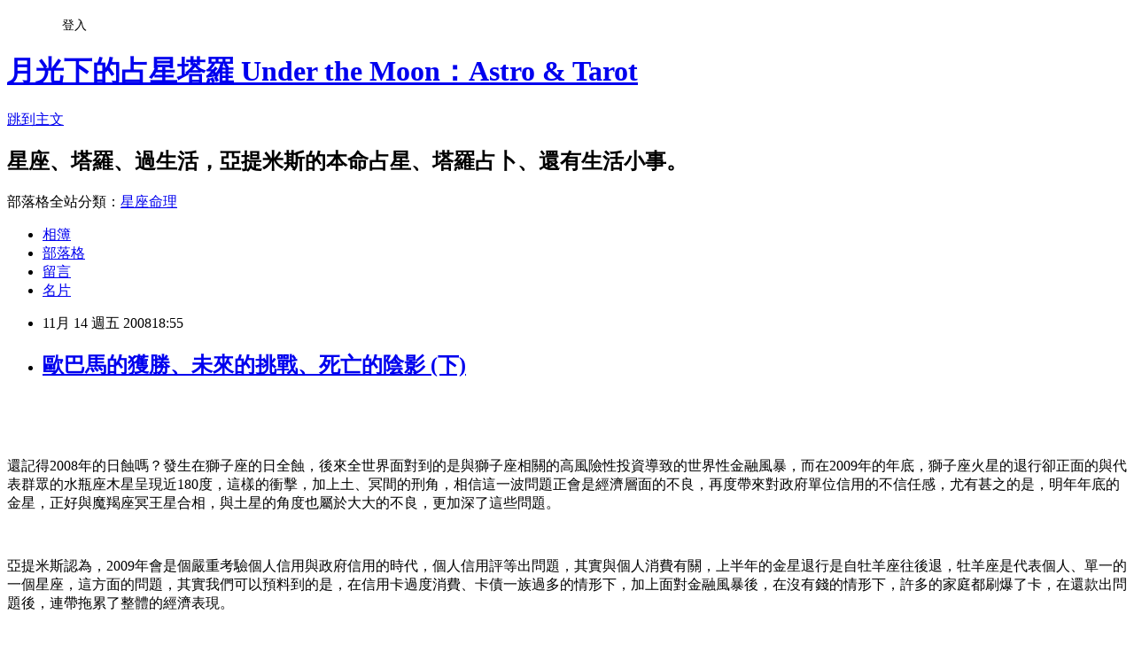

--- FILE ---
content_type: text/html; charset=utf-8
request_url: https://artimess.pixnet.net/blog/posts/2022401575
body_size: 37014
content:
<!DOCTYPE html><html lang="zh-TW"><head><meta charSet="utf-8"/><meta name="viewport" content="width=device-width, initial-scale=1"/><link rel="stylesheet" href="https://static.1px.tw/blog-next/_next/static/chunks/b1e52b495cc0137c.css" data-precedence="next"/><link rel="stylesheet" href="/fix.css?v=202601192240" type="text/css" data-precedence="medium"/><link rel="stylesheet" href="https://s3.1px.tw/blog/theme/choc/iframe-popup.css?v=202601192240" type="text/css" data-precedence="medium"/><link rel="stylesheet" href="https://s3.1px.tw/blog/theme/choc/plugins.min.css?v=202601192240" type="text/css" data-precedence="medium"/><link rel="stylesheet" href="https://s3.1px.tw/blog/theme/choc/openid-comment.css?v=202601192240" type="text/css" data-precedence="medium"/><link rel="stylesheet" href="https://s3.1px.tw/blog/theme/choc/style.min.css?v=202601192240" type="text/css" data-precedence="medium"/><link rel="stylesheet" href="https://s3.1px.tw/blog/theme/choc/main.min.css?v=202601192240" type="text/css" data-precedence="medium"/><link rel="stylesheet" href="https://pimg.1px.tw/artimess/assets/artimess.css?v=202601192240" type="text/css" data-precedence="medium"/><link rel="stylesheet" href="https://s3.1px.tw/blog/theme/choc/author-info.css?v=202601192240" type="text/css" data-precedence="medium"/><link rel="stylesheet" href="https://s3.1px.tw/blog/theme/choc/idlePop.min.css?v=202601192240" type="text/css" data-precedence="medium"/><link rel="preload" as="script" fetchPriority="low" href="https://static.1px.tw/blog-next/_next/static/chunks/94688e2baa9fea03.js"/><script src="https://static.1px.tw/blog-next/_next/static/chunks/41eaa5427c45ebcc.js" async=""></script><script src="https://static.1px.tw/blog-next/_next/static/chunks/e2c6231760bc85bd.js" async=""></script><script src="https://static.1px.tw/blog-next/_next/static/chunks/94bde6376cf279be.js" async=""></script><script src="https://static.1px.tw/blog-next/_next/static/chunks/426b9d9d938a9eb4.js" async=""></script><script src="https://static.1px.tw/blog-next/_next/static/chunks/turbopack-5021d21b4b170dda.js" async=""></script><script src="https://static.1px.tw/blog-next/_next/static/chunks/ff1a16fafef87110.js" async=""></script><script src="https://static.1px.tw/blog-next/_next/static/chunks/e308b2b9ce476a3e.js" async=""></script><script src="https://static.1px.tw/blog-next/_next/static/chunks/2bf79572a40338b7.js" async=""></script><script src="https://static.1px.tw/blog-next/_next/static/chunks/d3c6eed28c1dd8e2.js" async=""></script><script src="https://static.1px.tw/blog-next/_next/static/chunks/d4d39cfc2a072218.js" async=""></script><script src="https://static.1px.tw/blog-next/_next/static/chunks/6a5d72c05b9cd4ba.js" async=""></script><script src="https://static.1px.tw/blog-next/_next/static/chunks/8af6103cf1375f47.js" async=""></script><script src="https://static.1px.tw/blog-next/_next/static/chunks/60d08651d643cedc.js" async=""></script><script src="https://static.1px.tw/blog-next/_next/static/chunks/0ae21416dac1fa83.js" async=""></script><script src="https://static.1px.tw/blog-next/_next/static/chunks/6d1100e43ad18157.js" async=""></script><script src="https://static.1px.tw/blog-next/_next/static/chunks/87eeaf7a3b9005e8.js" async=""></script><script src="https://static.1px.tw/blog-next/_next/static/chunks/ed01c75076819ebd.js" async=""></script><script src="https://static.1px.tw/blog-next/_next/static/chunks/a4df8fc19a9a82e6.js" async=""></script><link rel="preload" href="https://pagead2.googlesyndication.com/pagead/js/adsbygoogle.js?client=ca-pub-2612662296881959" as="script" crossorigin=""/><title>歐巴馬的獲勝、未來的挑戰、死亡的陰影   (下)</title><meta name="description" content="  還記得2008年的日蝕嗎？發生在獅子座的日全蝕，後來全世界面對到的是與獅子座相關的高風險性投資導致的世界性金融風暴，而在2009年的年底，獅子座火星的退行卻正面的與代表群眾的水瓶座木星呈現近180度，這樣的衝擊，加上土、冥間的刑角，相信這一波問題正會是經濟層面的不良，再度帶來對政府單位信用的不信任感，尤有甚之的是，明年年底的金星，正好與魔羯座冥王星合相，與土星的角度也屬於大大的不良，更加深了這些問題。"/><meta name="author" content="月光下的占星塔羅  Under the Moon：Astro &amp; Tarot"/><meta name="google-adsense-platform-account" content="pub-2647689032095179"/><meta name="google-adsense-account" content="pub-2612662296881959"/><meta name="fb:app_id" content="101730233200171"/><link rel="canonical" href="https://artimess.pixnet.net/blog/posts/2022401575"/><meta property="og:title" content="歐巴馬的獲勝、未來的挑戰、死亡的陰影   (下)"/><meta property="og:description" content="  還記得2008年的日蝕嗎？發生在獅子座的日全蝕，後來全世界面對到的是與獅子座相關的高風險性投資導致的世界性金融風暴，而在2009年的年底，獅子座火星的退行卻正面的與代表群眾的水瓶座木星呈現近180度，這樣的衝擊，加上土、冥間的刑角，相信這一波問題正會是經濟層面的不良，再度帶來對政府單位信用的不信任感，尤有甚之的是，明年年底的金星，正好與魔羯座冥王星合相，與土星的角度也屬於大大的不良，更加深了這些問題。"/><meta property="og:url" content="https://artimess.pixnet.net/blog/posts/2022401575"/><meta property="og:image" content="https://pimg.1px.tw/artimess/491ad2749e632.jpg"/><meta property="og:type" content="article"/><meta name="twitter:card" content="summary_large_image"/><meta name="twitter:title" content="歐巴馬的獲勝、未來的挑戰、死亡的陰影   (下)"/><meta name="twitter:description" content="  還記得2008年的日蝕嗎？發生在獅子座的日全蝕，後來全世界面對到的是與獅子座相關的高風險性投資導致的世界性金融風暴，而在2009年的年底，獅子座火星的退行卻正面的與代表群眾的水瓶座木星呈現近180度，這樣的衝擊，加上土、冥間的刑角，相信這一波問題正會是經濟層面的不良，再度帶來對政府單位信用的不信任感，尤有甚之的是，明年年底的金星，正好與魔羯座冥王星合相，與土星的角度也屬於大大的不良，更加深了這些問題。"/><meta name="twitter:image" content="https://pimg.1px.tw/artimess/491ad2749e632.jpg"/><link rel="icon" href="/favicon.ico?favicon.a62c60e0.ico" sizes="32x32" type="image/x-icon"/><script src="https://static.1px.tw/blog-next/_next/static/chunks/a6dad97d9634a72d.js" noModule=""></script></head><body><!--$--><!--/$--><!--$?--><template id="B:0"></template><!--/$--><script>requestAnimationFrame(function(){$RT=performance.now()});</script><script src="https://static.1px.tw/blog-next/_next/static/chunks/94688e2baa9fea03.js" id="_R_" async=""></script><div hidden id="S:0"><script id="pixnet-vars">
        window.PIXNET = {
          post_id: "2022401575",
          name: "artimess",
          user_id: 0,
          blog_id: "822825",
          display_ads: true,
          ad_options: {"chictrip":false}
        };
      </script><script type="text/javascript" src="https://code.jquery.com/jquery-latest.min.js"></script><script id="json-ld-article-script" type="application/ld+json">{"@context":"https:\u002F\u002Fschema.org","@type":"BlogPosting","isAccessibleForFree":true,"mainEntityOfPage":{"@type":"WebPage","@id":"https:\u002F\u002Fartimess.pixnet.net\u002Fblog\u002Fposts\u002F2022401575"},"headline":"歐巴馬的獲勝、未來的挑戰、死亡的陰影   (下)","description":"\u003CIMG alt=\"\" src=\"http:\u002F\u002Fpic.pimg.tw\u002Fartimess\u002F491ad2749e632.jpg\" border=0\u003E\u003Cbr \u002F\u003E \u003Cbr\u003E \u003Cbr\u003E\u003Cspan style=\"FONT-SIZE: 10pt; FONT-FAMILY: 新細明體; mso-ascii-font-family: 'Times New Roman'; mso-hansi-font-family: 'Times New Roman'\"\u003E還記得\u003C\u002Fspan\u003E\u003Cspan lang=\"EN-US\" style=\"FONT-SIZE: 10pt\"\u003E2008\u003C\u002Fspan\u003E\u003Cspan style=\"FONT-SIZE: 10pt; FONT-FAMILY: 新細明體; mso-ascii-font-family: 'Times New Roman'; mso-hansi-font-family: 'Times New Roman'\"\u003E年的日蝕嗎？發生在獅子座的日全蝕，後來全世界面對到的是與獅子座相關的高風險性投資導致的世界性金融風暴，而在\u003C\u002Fspan\u003E\u003Cspan lang=\"EN-US\" style=\"FONT-SIZE: 10pt\"\u003E2009\u003C\u002Fspan\u003E\u003Cspan style=\"FONT-SIZE: 10pt; FONT-FAMILY: 新細明體; mso-ascii-font-family: 'Times New Roman'; mso-hansi-font-family: 'Times New Roman'\"\u003E年的年底，獅子座火星的退行卻正面的與代表群眾的水瓶座木星呈現近\u003C\u002Fspan\u003E\u003Cspan lang=\"EN-US\" style=\"FONT-SIZE: 10pt\"\u003E180\u003C\u002Fspan\u003E\u003Cspan style=\"FONT-SIZE: 10pt; FONT-FAMILY: 新細明體; mso-ascii-font-family: 'Times New Roman'; mso-hansi-font-family: 'Times New Roman'\"\u003E度，這樣的衝擊，加上土、冥間的刑角，相信這一波問題正會是經濟層面的不良，再度帶來對政府單位信用的不信任感，尤有甚之的是，明年年底的金星，正好與魔羯座冥王星合相，與土星的角度也屬於大大的不良，更加深了這些問題。\u003C\u002Fspan\u003E\u003Cspan lang=\"EN-US\" style=\"FONT-SIZE: 10pt\"\u003E\u003C\u002Fspan\u003E","articleBody":"\u003CP\u003E\u003CIMG alt=\"\" src=\"https:\u002F\u002Fpimg.1px.tw\u002Fartimess\u002F491ad2749e632.jpg\" border=0\u003E&nbsp;\u003C\u002FP\u003E\n\u003CP\u003E&nbsp;\u003C\u002FP\u003E\n\u003CP\u003E\u003CSPAN style=\"COLOR: #ccffff\"\u003E\u003CSPAN style=\"FONT-SIZE: 10pt; FONT-FAMILY: 新細明體; mso-ascii-font-family: 'Times New Roman'; mso-hansi-font-family: 'Times New Roman'\"\u003E還記得\u003C\u002FSPAN\u003E\u003CSPAN lang=EN-US style=\"FONT-SIZE: 10pt\"\u003E2008\u003C\u002FSPAN\u003E\u003CSPAN style=\"FONT-SIZE: 10pt; FONT-FAMILY: 新細明體; mso-ascii-font-family: 'Times New Roman'; mso-hansi-font-family: 'Times New Roman'\"\u003E年的日蝕嗎？發生在獅子座的日全蝕，後來全世界面對到的是與獅子座相關的高風險性投資導致的世界性金融風暴，而在\u003C\u002FSPAN\u003E\u003CSPAN lang=EN-US style=\"FONT-SIZE: 10pt\"\u003E2009\u003C\u002FSPAN\u003E\u003CSPAN style=\"FONT-SIZE: 10pt; FONT-FAMILY: 新細明體; mso-ascii-font-family: 'Times New Roman'; mso-hansi-font-family: 'Times New Roman'\"\u003E年的年底，獅子座火星的退行卻正面的與代表群眾的水瓶座木星呈現近\u003C\u002FSPAN\u003E\u003CSPAN lang=EN-US style=\"FONT-SIZE: 10pt\"\u003E180\u003C\u002FSPAN\u003E\u003CSPAN style=\"FONT-SIZE: 10pt; FONT-FAMILY: 新細明體; mso-ascii-font-family: 'Times New Roman'; mso-hansi-font-family: 'Times New Roman'\"\u003E度，這樣的衝擊，加上土、冥間的刑角，相信這一波問題正會是經濟層面的不良，再度帶來對政府單位信用的不信任感，尤有甚之的是，明年年底的金星，正好與魔羯座冥王星合相，與土星的角度也屬於大大的不良，更加深了這些問題。\u003C\u002FSPAN\u003E\u003CSPAN lang=EN-US style=\"FONT-SIZE: 10pt\"\u003E\u003C\u002FSPAN\u003E\u003C\u002FSPAN\u003E\u003C\u002FP\u003E\n\u003CP class=MsoNormal style=\"MARGIN: 0cm 0cm 0pt\"\u003E\u003CSPAN lang=EN-US style=\"FONT-SIZE: 10pt\"\u003E\u003CSPAN style=\"COLOR: #ccffff\"\u003E&nbsp;\u003C\u002FSPAN\u003E\u003C\u002FSPAN\u003E\u003C\u002FP\u003E\n\u003CP class=MsoNormal style=\"MARGIN: 0cm 0cm 0pt\"\u003E\u003CSPAN style=\"COLOR: #ccffff\"\u003E\u003CSPAN style=\"FONT-SIZE: 10pt; FONT-FAMILY: 新細明體; mso-ascii-font-family: 'Times New Roman'; mso-hansi-font-family: 'Times New Roman'\"\u003E亞提米斯認為，\u003C\u002FSPAN\u003E\u003CSPAN lang=EN-US style=\"FONT-SIZE: 10pt\"\u003E2009\u003C\u002FSPAN\u003E\u003CSPAN style=\"FONT-SIZE: 10pt; FONT-FAMILY: 新細明體; mso-ascii-font-family: 'Times New Roman'; mso-hansi-font-family: 'Times New Roman'\"\u003E年會是個嚴重考驗個人信用與政府信用的時代，個人信用評等出問題，其實與個人消費有關，上半年的金星退行是自牡羊座往後退，牡羊座是代表個人、單一的一個星座，這方面的問題，其實我們可以預料到的是，在信用卡過度消費、卡債一族過多的情形下，加上面對金融風暴後，在沒有錢的情形下，許多的家庭都刷爆了卡，在還款出問題後，連帶拖累了整體的經濟表現。\u003C\u002FSPAN\u003E\u003CSPAN lang=EN-US style=\"FONT-SIZE: 10pt\"\u003E\u003C\u002FSPAN\u003E\u003C\u002FSPAN\u003E\u003C\u002FP\u003E\n\u003CP class=MsoNormal style=\"MARGIN: 0cm 0cm 0pt\"\u003E\u003CSPAN lang=EN-US style=\"FONT-SIZE: 10pt\"\u003E\u003CSPAN style=\"COLOR: #ccffff\"\u003E&nbsp;\u003C\u002FSPAN\u003E\u003C\u002FSPAN\u003E\u003C\u002FP\u003E\n\u003CP class=MsoNormal style=\"MARGIN: 0cm 0cm 0pt\"\u003E\u003CSPAN style=\"COLOR: #ccffff\"\u003E\u003CSPAN style=\"FONT-SIZE: 10pt; FONT-FAMILY: 新細明體; mso-ascii-font-family: 'Times New Roman'; mso-hansi-font-family: 'Times New Roman'\"\u003E而到了\u003C\u002FSPAN\u003E\u003CSPAN lang=EN-US style=\"FONT-SIZE: 10pt\"\u003E2010\u003C\u002FSPAN\u003E\u003CSPAN style=\"FONT-SIZE: 10pt; FONT-FAMILY: 新細明體; mso-ascii-font-family: 'Times New Roman'; mso-hansi-font-family: 'Times New Roman'\"\u003E年的上半，土星退回處女座，又與天王星、冥王星呈現出一個直角三角形，頂點正是魔羯座的冥王星，我將這個狀況認為是當以上的個人信用出問題後，再度會倒回到消費委縮，導致整體的民生消費問題又再度浮現，吃虧的仍然是政府組織。\u003C\u002FSPAN\u003E\u003CSPAN lang=EN-US style=\"FONT-SIZE: 10pt\"\u003E\u003C\u002FSPAN\u003E\u003C\u002FSPAN\u003E\u003C\u002FP\u003E\n\u003CP class=MsoNormal style=\"MARGIN: 0cm 0cm 0pt\"\u003E\u003CSPAN lang=EN-US style=\"FONT-SIZE: 10pt\"\u003E\u003CSPAN style=\"COLOR: #ccffff\"\u003E&nbsp;\u003C\u002FSPAN\u003E\u003C\u002FSPAN\u003E\u003C\u002FP\u003E\n\u003CP class=MsoNormal style=\"MARGIN: 0cm 0cm 0pt\"\u003E\u003CSPAN style=\"COLOR: #ccffff\"\u003E\u003CSPAN style=\"FONT-SIZE: 10pt; FONT-FAMILY: 新細明體; mso-ascii-font-family: 'Times New Roman'; mso-hansi-font-family: 'Times New Roman'\"\u003E這樣的問題會在\u003C\u002FSPAN\u003E\u003CSPAN lang=EN-US style=\"FONT-SIZE: 10pt\"\u003E2010\u003C\u002FSPAN\u003E\u003CSPAN style=\"FONT-SIZE: 10pt; FONT-FAMILY: 新細明體; mso-ascii-font-family: 'Times New Roman'; mso-hansi-font-family: 'Times New Roman'\"\u003E年的\u003C\u002FSPAN\u003E\u003CSPAN lang=EN-US style=\"FONT-SIZE: 10pt\"\u003E8\u003C\u002FSPAN\u003E\u003CSPAN style=\"FONT-SIZE: 10pt; FONT-FAMILY: 新細明體; mso-ascii-font-family: 'Times New Roman'; mso-hansi-font-family: 'Times New Roman'\"\u003E月初爆發相當難看的狀況，我認為歐巴馬在未來四年當中最難過的，也莫過於是這段時間，木星、天王星在牡羊座退行並合相、土星、火星在天秤座也是合相的情形，在這三個角宮星座形成的本位星座直角，可還真是極少見的超大刑角，帶來的衝擊效應會很可怕！\u003C\u002FSPAN\u003E\u003CSPAN lang=EN-US style=\"FONT-SIZE: 10pt\"\u003E\u003C\u002FSPAN\u003E\u003C\u002FSPAN\u003E\u003C\u002FP\u003E\n\u003CP class=MsoNormal style=\"MARGIN: 0cm 0cm 0pt\"\u003E\u003CSPAN lang=EN-US style=\"FONT-SIZE: 10pt\"\u003E\u003CSPAN style=\"COLOR: #ccffff\"\u003E&nbsp;\u003C\u002FSPAN\u003E\u003C\u002FSPAN\u003E\u003C\u002FP\u003E\n\u003CP class=MsoNormal style=\"MARGIN: 0cm 0cm 0pt\"\u003E\u003CSPAN style=\"COLOR: #ccffff\"\u003E\u003CSPAN style=\"FONT-SIZE: 10pt; FONT-FAMILY: 新細明體; mso-ascii-font-family: 'Times New Roman'; mso-hansi-font-family: 'Times New Roman'\"\u003E怎麼樣的可怕呢？我並不想做出太過於聳動的預測，不過許多政治專家也都紛紛指出，美國是個總族問題相當大的國家，其實歐巴馬以非裔選上固然是個創舉，但其實也是他的一個危機，試想如果他沒辦法在短期內將美國帶回經濟的正常軌道，那會有多少人對他產生反感呢？\u003C\u002FSPAN\u003E\u003CSPAN lang=EN-US style=\"FONT-SIZE: 10pt\"\u003E\u003C\u002FSPAN\u003E\u003C\u002FSPAN\u003E\u003C\u002FP\u003E\n\u003CP class=MsoNormal style=\"MARGIN: 0cm 0cm 0pt\"\u003E\u003CSPAN lang=EN-US style=\"FONT-SIZE: 10pt\"\u003E\u003CSPAN style=\"COLOR: #ccffff\"\u003E&nbsp;\u003C\u002FSPAN\u003E\u003C\u002FSPAN\u003E\u003C\u002FP\u003E\n\u003CP class=MsoNormal style=\"MARGIN: 0cm 0cm 0pt\"\u003E\u003CSPAN style=\"COLOR: #ccffff\"\u003E\u003CSPAN style=\"FONT-SIZE: 10pt; FONT-FAMILY: 新細明體; mso-ascii-font-family: 'Times New Roman'; mso-hansi-font-family: 'Times New Roman'\"\u003E別忘了，美國大部份屬於較貧窮階層的人民，有很大多數都是黑人，如果歐巴馬失去了民心，那麼美國產生種族對立與爆動的問題，似乎也並不是太過難以假設的狀況，這是個與死亡\u003C\u002FSPAN\u003E\u003CSPAN lang=EN-US style=\"FONT-SIZE: 10pt\"\u003E(\u003C\u002FSPAN\u003E\u003CSPAN style=\"FONT-SIZE: 10pt; FONT-FAMILY: 新細明體; mso-ascii-font-family: 'Times New Roman'; mso-hansi-font-family: 'Times New Roman'\"\u003E冥王星\u003C\u002FSPAN\u003E\u003CSPAN lang=EN-US style=\"FONT-SIZE: 10pt\"\u003E)\u003C\u002FSPAN\u003E\u003CSPAN style=\"FONT-SIZE: 10pt; FONT-FAMILY: 新細明體; mso-ascii-font-family: 'Times New Roman'; mso-hansi-font-family: 'Times New Roman'\"\u003E、群體\u003C\u002FSPAN\u003E\u003CSPAN lang=EN-US style=\"FONT-SIZE: 10pt\"\u003E(\u003C\u002FSPAN\u003E\u003CSPAN style=\"FONT-SIZE: 10pt; FONT-FAMILY: 新細明體; mso-ascii-font-family: 'Times New Roman'; mso-hansi-font-family: 'Times New Roman'\"\u003E天王星\u003C\u002FSPAN\u003E\u003CSPAN lang=EN-US style=\"FONT-SIZE: 10pt\"\u003E)\u003C\u002FSPAN\u003E\u003CSPAN style=\"FONT-SIZE: 10pt; FONT-FAMILY: 新細明體; mso-ascii-font-family: 'Times New Roman'; mso-hansi-font-family: 'Times New Roman'\"\u003E、衝突\u003C\u002FSPAN\u003E\u003CSPAN lang=EN-US style=\"FONT-SIZE: 10pt\"\u003E(\u003C\u002FSPAN\u003E\u003CSPAN style=\"FONT-SIZE: 10pt; FONT-FAMILY: 新細明體; mso-ascii-font-family: 'Times New Roman'; mso-hansi-font-family: 'Times New Roman'\"\u003E火星\u003C\u002FSPAN\u003E\u003CSPAN lang=EN-US style=\"FONT-SIZE: 10pt\"\u003E)\u003C\u002FSPAN\u003E\u003CSPAN style=\"FONT-SIZE: 10pt; FONT-FAMILY: 新細明體; mso-ascii-font-family: 'Times New Roman'; mso-hansi-font-family: 'Times New Roman'\"\u003E相關的三角形，亞提米斯並沒有仔細的去閱讀歐巴馬的出生圖，但我想無論如何，也無論是哪一位選上美國總統，在\u003C\u002FSPAN\u003E\u003CSPAN lang=EN-US style=\"FONT-SIZE: 10pt\"\u003E2010\u003C\u002FSPAN\u003E\u003CSPAN style=\"FONT-SIZE: 10pt; FONT-FAMILY: 新細明體; mso-ascii-font-family: 'Times New Roman'; mso-hansi-font-family: 'Times New Roman'\"\u003E年的這段時間，都該好好的重視自己的人身安全。\u003C\u002FSPAN\u003E\u003CSPAN lang=EN-US style=\"FONT-SIZE: 10pt\"\u003E\u003C\u002FSPAN\u003E\u003C\u002FSPAN\u003E\u003C\u002FP\u003E\n\u003CP class=MsoNormal style=\"MARGIN: 0cm 0cm 0pt\"\u003E\u003CSPAN lang=EN-US style=\"FONT-SIZE: 10pt\"\u003E\u003CSPAN style=\"COLOR: #ccffff\"\u003E&nbsp;\u003C\u002FSPAN\u003E\u003C\u002FSPAN\u003E\u003C\u002FP\u003E\n\u003CP class=MsoNormal style=\"MARGIN: 0cm 0cm 0pt\"\u003E\u003CSPAN style=\"COLOR: #ccffff\"\u003E\u003CSPAN style=\"FONT-SIZE: 10pt; FONT-FAMILY: 新細明體; mso-ascii-font-family: 'Times New Roman'; mso-hansi-font-family: 'Times New Roman'\"\u003E代表創新、革命的天王星會在走入牡羊座後，再度退出、再走進一次牡羊座，這是一個衝滿的創新的開始與開端，但我想這會是一個充滿了破壞與重建的時代，從\u003C\u002FSPAN\u003E\u003CSPAN lang=EN-US style=\"FONT-SIZE: 10pt\"\u003E2010\u003C\u002FSPAN\u003E\u003CSPAN style=\"FONT-SIZE: 10pt; FONT-FAMILY: 新細明體; mso-ascii-font-family: 'Times New Roman'; mso-hansi-font-family: 'Times New Roman'\"\u003E到\u003C\u002FSPAN\u003E\u003CSPAN lang=EN-US style=\"FONT-SIZE: 10pt\"\u003E2011\u003C\u002FSPAN\u003E\u003CSPAN style=\"FONT-SIZE: 10pt; FONT-FAMILY: 新細明體; mso-ascii-font-family: 'Times New Roman'; mso-hansi-font-family: 'Times New Roman'\"\u003E，我想將會是歐巴馬最大的挑戰與陰影，撐過這段時間，我想他會是個永留美國歷史的首位非洲裔黑人總統。\u003C\u002FSPAN\u003E\u003CSPAN lang=EN-US style=\"FONT-SIZE: 10pt\"\u003E\u003C\u002FSPAN\u003E\u003C\u002FSPAN\u003E\u003C\u002FP\u003E\n\u003CP class=MsoNormal style=\"MARGIN: 0cm 0cm 0pt\"\u003E\u003CSPAN lang=EN-US style=\"FONT-SIZE: 10pt\"\u003E\u003CSPAN style=\"COLOR: #ccffff\"\u003E&nbsp;\u003C\u002FSPAN\u003E\u003C\u002FSPAN\u003E\u003C\u002FP\u003E\n\u003CP class=MsoNormal style=\"MARGIN: 0cm 0cm 0pt\"\u003E\u003CSPAN style=\"COLOR: #ccffff\"\u003E\u003CSPAN style=\"FONT-SIZE: 10pt; FONT-FAMILY: 新細明體; mso-ascii-font-family: 'Times New Roman'; mso-hansi-font-family: 'Times New Roman'\"\u003E走過最糟，才會從谷底翻生，未來的幾年還是處處挑戰，暫時的、亞提米斯只寫到\u003C\u002FSPAN\u003E\u003CSPAN lang=EN-US style=\"FONT-SIZE: 10pt\"\u003E2010\u003C\u002FSPAN\u003E\u003CSPAN style=\"FONT-SIZE: 10pt; FONT-FAMILY: 新細明體; mso-ascii-font-family: 'Times New Roman'; mso-hansi-font-family: 'Times New Roman'\"\u003E年中，但我想在這篇文章的最後，我還是必須得說，未來的四年是艱苦的四年，歐巴馬至少需要一千個日子，才有辦法把美國從谷底帶起來，這需要耐心，也不是任何的衝突就可以讓經濟問題馬上翻生的，一同努力才會有新的未來。\u003C\u002FSPAN\u003E\u003CSPAN lang=EN-US style=\"FONT-SIZE: 10pt\"\u003E\u003C\u002FSPAN\u003E\u003C\u002FSPAN\u003E\u003C\u002FP\u003E\n\u003CP\u003E\n\u003CP\u003E&nbsp;\u003C\u002FP\u003E\n\u003CP\u003E\u003C\u002FP\u003E","image":["https:\u002F\u002Fpimg.1px.tw\u002Fartimess\u002F491ad2749e632.jpg"],"author":{"@type":"Person","name":"月光下的占星塔羅  Under the Moon：Astro & Tarot","url":"https:\u002F\u002Fwww.pixnet.net\u002Fpcard\u002Fartimess"},"publisher":{"@type":"Organization","name":"月光下的占星塔羅  Under the Moon：Astro & Tarot","logo":{"@type":"ImageObject","url":"https:\u002F\u002Fs3.1px.tw\u002Fblog\u002Fcommon\u002Favatar\u002Fblog_cover_dark.jpg"}},"datePublished":"2008-11-14T10:55:00.000Z","dateModified":"","keywords":[],"articleSection":"星座學理論"}</script><template id="P:1"></template><template id="P:2"></template><template id="P:3"></template><section aria-label="Notifications alt+T" tabindex="-1" aria-live="polite" aria-relevant="additions text" aria-atomic="false"></section></div><script>(self.__next_f=self.__next_f||[]).push([0])</script><script>self.__next_f.push([1,"1:\"$Sreact.fragment\"\n3:I[39756,[\"https://static.1px.tw/blog-next/_next/static/chunks/ff1a16fafef87110.js\",\"https://static.1px.tw/blog-next/_next/static/chunks/e308b2b9ce476a3e.js\"],\"default\"]\n4:I[53536,[\"https://static.1px.tw/blog-next/_next/static/chunks/ff1a16fafef87110.js\",\"https://static.1px.tw/blog-next/_next/static/chunks/e308b2b9ce476a3e.js\"],\"default\"]\n6:I[97367,[\"https://static.1px.tw/blog-next/_next/static/chunks/ff1a16fafef87110.js\",\"https://static.1px.tw/blog-next/_next/static/chunks/e308b2b9ce476a3e.js\"],\"OutletBoundary\"]\n8:I[97367,[\"https://static.1px.tw/blog-next/_next/static/chunks/ff1a16fafef87110.js\",\"https://static.1px.tw/blog-next/_next/static/chunks/e308b2b9ce476a3e.js\"],\"ViewportBoundary\"]\na:I[97367,[\"https://static.1px.tw/blog-next/_next/static/chunks/ff1a16fafef87110.js\",\"https://static.1px.tw/blog-next/_next/static/chunks/e308b2b9ce476a3e.js\"],\"MetadataBoundary\"]\nc:I[63491,[\"https://static.1px.tw/blog-next/_next/static/chunks/2bf79572a40338b7.js\",\"https://static.1px.tw/blog-next/_next/static/chunks/d3c6eed28c1dd8e2.js\"],\"default\"]\n:HL[\"https://static.1px.tw/blog-next/_next/static/chunks/b1e52b495cc0137c.css\",\"style\"]\n"])</script><script>self.__next_f.push([1,"0:{\"P\":null,\"b\":\"jLMCWaFgMfR_swzrVDvgI\",\"c\":[\"\",\"blog\",\"posts\",\"2022401575\"],\"q\":\"\",\"i\":false,\"f\":[[[\"\",{\"children\":[\"blog\",{\"children\":[\"posts\",{\"children\":[[\"id\",\"2022401575\",\"d\"],{\"children\":[\"__PAGE__\",{}]}]}]}]},\"$undefined\",\"$undefined\",true],[[\"$\",\"$1\",\"c\",{\"children\":[[[\"$\",\"script\",\"script-0\",{\"src\":\"https://static.1px.tw/blog-next/_next/static/chunks/d4d39cfc2a072218.js\",\"async\":true,\"nonce\":\"$undefined\"}],[\"$\",\"script\",\"script-1\",{\"src\":\"https://static.1px.tw/blog-next/_next/static/chunks/6a5d72c05b9cd4ba.js\",\"async\":true,\"nonce\":\"$undefined\"}],[\"$\",\"script\",\"script-2\",{\"src\":\"https://static.1px.tw/blog-next/_next/static/chunks/8af6103cf1375f47.js\",\"async\":true,\"nonce\":\"$undefined\"}]],\"$L2\"]}],{\"children\":[[\"$\",\"$1\",\"c\",{\"children\":[null,[\"$\",\"$L3\",null,{\"parallelRouterKey\":\"children\",\"error\":\"$undefined\",\"errorStyles\":\"$undefined\",\"errorScripts\":\"$undefined\",\"template\":[\"$\",\"$L4\",null,{}],\"templateStyles\":\"$undefined\",\"templateScripts\":\"$undefined\",\"notFound\":\"$undefined\",\"forbidden\":\"$undefined\",\"unauthorized\":\"$undefined\"}]]}],{\"children\":[[\"$\",\"$1\",\"c\",{\"children\":[null,[\"$\",\"$L3\",null,{\"parallelRouterKey\":\"children\",\"error\":\"$undefined\",\"errorStyles\":\"$undefined\",\"errorScripts\":\"$undefined\",\"template\":[\"$\",\"$L4\",null,{}],\"templateStyles\":\"$undefined\",\"templateScripts\":\"$undefined\",\"notFound\":\"$undefined\",\"forbidden\":\"$undefined\",\"unauthorized\":\"$undefined\"}]]}],{\"children\":[[\"$\",\"$1\",\"c\",{\"children\":[null,[\"$\",\"$L3\",null,{\"parallelRouterKey\":\"children\",\"error\":\"$undefined\",\"errorStyles\":\"$undefined\",\"errorScripts\":\"$undefined\",\"template\":[\"$\",\"$L4\",null,{}],\"templateStyles\":\"$undefined\",\"templateScripts\":\"$undefined\",\"notFound\":\"$undefined\",\"forbidden\":\"$undefined\",\"unauthorized\":\"$undefined\"}]]}],{\"children\":[[\"$\",\"$1\",\"c\",{\"children\":[\"$L5\",[[\"$\",\"link\",\"0\",{\"rel\":\"stylesheet\",\"href\":\"https://static.1px.tw/blog-next/_next/static/chunks/b1e52b495cc0137c.css\",\"precedence\":\"next\",\"crossOrigin\":\"$undefined\",\"nonce\":\"$undefined\"}],[\"$\",\"script\",\"script-0\",{\"src\":\"https://static.1px.tw/blog-next/_next/static/chunks/0ae21416dac1fa83.js\",\"async\":true,\"nonce\":\"$undefined\"}],[\"$\",\"script\",\"script-1\",{\"src\":\"https://static.1px.tw/blog-next/_next/static/chunks/6d1100e43ad18157.js\",\"async\":true,\"nonce\":\"$undefined\"}],[\"$\",\"script\",\"script-2\",{\"src\":\"https://static.1px.tw/blog-next/_next/static/chunks/87eeaf7a3b9005e8.js\",\"async\":true,\"nonce\":\"$undefined\"}],[\"$\",\"script\",\"script-3\",{\"src\":\"https://static.1px.tw/blog-next/_next/static/chunks/ed01c75076819ebd.js\",\"async\":true,\"nonce\":\"$undefined\"}],[\"$\",\"script\",\"script-4\",{\"src\":\"https://static.1px.tw/blog-next/_next/static/chunks/a4df8fc19a9a82e6.js\",\"async\":true,\"nonce\":\"$undefined\"}]],[\"$\",\"$L6\",null,{\"children\":\"$@7\"}]]}],{},null,false,false]},null,false,false]},null,false,false]},null,false,false]},null,false,false],[\"$\",\"$1\",\"h\",{\"children\":[null,[\"$\",\"$L8\",null,{\"children\":\"$@9\"}],[\"$\",\"$La\",null,{\"children\":\"$@b\"}],null]}],false]],\"m\":\"$undefined\",\"G\":[\"$c\",[]],\"S\":false}\n"])</script><script>self.__next_f.push([1,"9:[[\"$\",\"meta\",\"0\",{\"charSet\":\"utf-8\"}],[\"$\",\"meta\",\"1\",{\"name\":\"viewport\",\"content\":\"width=device-width, initial-scale=1\"}]]\n"])</script><script>self.__next_f.push([1,"d:I[79520,[\"https://static.1px.tw/blog-next/_next/static/chunks/d4d39cfc2a072218.js\",\"https://static.1px.tw/blog-next/_next/static/chunks/6a5d72c05b9cd4ba.js\",\"https://static.1px.tw/blog-next/_next/static/chunks/8af6103cf1375f47.js\"],\"\"]\n10:I[2352,[\"https://static.1px.tw/blog-next/_next/static/chunks/d4d39cfc2a072218.js\",\"https://static.1px.tw/blog-next/_next/static/chunks/6a5d72c05b9cd4ba.js\",\"https://static.1px.tw/blog-next/_next/static/chunks/8af6103cf1375f47.js\"],\"AdultWarningModal\"]\n11:I[69182,[\"https://static.1px.tw/blog-next/_next/static/chunks/d4d39cfc2a072218.js\",\"https://static.1px.tw/blog-next/_next/static/chunks/6a5d72c05b9cd4ba.js\",\"https://static.1px.tw/blog-next/_next/static/chunks/8af6103cf1375f47.js\"],\"HydrationComplete\"]\n12:I[12985,[\"https://static.1px.tw/blog-next/_next/static/chunks/d4d39cfc2a072218.js\",\"https://static.1px.tw/blog-next/_next/static/chunks/6a5d72c05b9cd4ba.js\",\"https://static.1px.tw/blog-next/_next/static/chunks/8af6103cf1375f47.js\"],\"NuqsAdapter\"]\n13:I[82782,[\"https://static.1px.tw/blog-next/_next/static/chunks/d4d39cfc2a072218.js\",\"https://static.1px.tw/blog-next/_next/static/chunks/6a5d72c05b9cd4ba.js\",\"https://static.1px.tw/blog-next/_next/static/chunks/8af6103cf1375f47.js\"],\"RefineContext\"]\n14:I[29306,[\"https://static.1px.tw/blog-next/_next/static/chunks/d4d39cfc2a072218.js\",\"https://static.1px.tw/blog-next/_next/static/chunks/6a5d72c05b9cd4ba.js\",\"https://static.1px.tw/blog-next/_next/static/chunks/8af6103cf1375f47.js\",\"https://static.1px.tw/blog-next/_next/static/chunks/60d08651d643cedc.js\",\"https://static.1px.tw/blog-next/_next/static/chunks/d3c6eed28c1dd8e2.js\"],\"default\"]\n2:[\"$\",\"html\",null,{\"lang\":\"zh-TW\",\"children\":[[\"$\",\"$Ld\",null,{\"id\":\"google-tag-manager\",\"strategy\":\"afterInteractive\",\"children\":\"\\n(function(w,d,s,l,i){w[l]=w[l]||[];w[l].push({'gtm.start':\\nnew Date().getTime(),event:'gtm.js'});var f=d.getElementsByTagName(s)[0],\\nj=d.createElement(s),dl=l!='dataLayer'?'\u0026l='+l:'';j.async=true;j.src=\\n'https://www.googletagmanager.com/gtm.js?id='+i+dl;f.parentNode.insertBefore(j,f);\\n})(window,document,'script','dataLayer','GTM-TRLQMPKX');\\n  \"}],\"$Le\",\"$Lf\",[\"$\",\"body\",null,{\"children\":[[\"$\",\"$L10\",null,{\"display\":false}],[\"$\",\"$L11\",null,{}],[\"$\",\"$L12\",null,{\"children\":[\"$\",\"$L13\",null,{\"children\":[\"$\",\"$L3\",null,{\"parallelRouterKey\":\"children\",\"error\":\"$undefined\",\"errorStyles\":\"$undefined\",\"errorScripts\":\"$undefined\",\"template\":[\"$\",\"$L4\",null,{}],\"templateStyles\":\"$undefined\",\"templateScripts\":\"$undefined\",\"notFound\":[[\"$\",\"$L14\",null,{}],[]],\"forbidden\":\"$undefined\",\"unauthorized\":\"$undefined\"}]}]}]]}]]}]\n"])</script><script>self.__next_f.push([1,"e:null\nf:[\"$\",\"$Ld\",null,{\"async\":true,\"src\":\"https://pagead2.googlesyndication.com/pagead/js/adsbygoogle.js?client=ca-pub-2612662296881959\",\"crossOrigin\":\"anonymous\",\"strategy\":\"afterInteractive\"}]\n"])</script><script>self.__next_f.push([1,"16:I[27201,[\"https://static.1px.tw/blog-next/_next/static/chunks/ff1a16fafef87110.js\",\"https://static.1px.tw/blog-next/_next/static/chunks/e308b2b9ce476a3e.js\"],\"IconMark\"]\n5:[[\"$\",\"script\",null,{\"id\":\"pixnet-vars\",\"children\":\"\\n        window.PIXNET = {\\n          post_id: \\\"2022401575\\\",\\n          name: \\\"artimess\\\",\\n          user_id: 0,\\n          blog_id: \\\"822825\\\",\\n          display_ads: true,\\n          ad_options: {\\\"chictrip\\\":false}\\n        };\\n      \"}],\"$L15\"]\n"])</script><script>self.__next_f.push([1,"b:[[\"$\",\"title\",\"0\",{\"children\":\"歐巴馬的獲勝、未來的挑戰、死亡的陰影   (下)\"}],[\"$\",\"meta\",\"1\",{\"name\":\"description\",\"content\":\"  還記得2008年的日蝕嗎？發生在獅子座的日全蝕，後來全世界面對到的是與獅子座相關的高風險性投資導致的世界性金融風暴，而在2009年的年底，獅子座火星的退行卻正面的與代表群眾的水瓶座木星呈現近180度，這樣的衝擊，加上土、冥間的刑角，相信這一波問題正會是經濟層面的不良，再度帶來對政府單位信用的不信任感，尤有甚之的是，明年年底的金星，正好與魔羯座冥王星合相，與土星的角度也屬於大大的不良，更加深了這些問題。\"}],[\"$\",\"meta\",\"2\",{\"name\":\"author\",\"content\":\"月光下的占星塔羅  Under the Moon：Astro \u0026 Tarot\"}],[\"$\",\"meta\",\"3\",{\"name\":\"google-adsense-platform-account\",\"content\":\"pub-2647689032095179\"}],[\"$\",\"meta\",\"4\",{\"name\":\"google-adsense-account\",\"content\":\"pub-2612662296881959\"}],[\"$\",\"meta\",\"5\",{\"name\":\"fb:app_id\",\"content\":\"101730233200171\"}],[\"$\",\"link\",\"6\",{\"rel\":\"canonical\",\"href\":\"https://artimess.pixnet.net/blog/posts/2022401575\"}],[\"$\",\"meta\",\"7\",{\"property\":\"og:title\",\"content\":\"歐巴馬的獲勝、未來的挑戰、死亡的陰影   (下)\"}],[\"$\",\"meta\",\"8\",{\"property\":\"og:description\",\"content\":\"  還記得2008年的日蝕嗎？發生在獅子座的日全蝕，後來全世界面對到的是與獅子座相關的高風險性投資導致的世界性金融風暴，而在2009年的年底，獅子座火星的退行卻正面的與代表群眾的水瓶座木星呈現近180度，這樣的衝擊，加上土、冥間的刑角，相信這一波問題正會是經濟層面的不良，再度帶來對政府單位信用的不信任感，尤有甚之的是，明年年底的金星，正好與魔羯座冥王星合相，與土星的角度也屬於大大的不良，更加深了這些問題。\"}],[\"$\",\"meta\",\"9\",{\"property\":\"og:url\",\"content\":\"https://artimess.pixnet.net/blog/posts/2022401575\"}],[\"$\",\"meta\",\"10\",{\"property\":\"og:image\",\"content\":\"https://pimg.1px.tw/artimess/491ad2749e632.jpg\"}],[\"$\",\"meta\",\"11\",{\"property\":\"og:type\",\"content\":\"article\"}],[\"$\",\"meta\",\"12\",{\"name\":\"twitter:card\",\"content\":\"summary_large_image\"}],[\"$\",\"meta\",\"13\",{\"name\":\"twitter:title\",\"content\":\"歐巴馬的獲勝、未來的挑戰、死亡的陰影   (下)\"}],[\"$\",\"meta\",\"14\",{\"name\":\"twitter:description\",\"content\":\"  還記得2008年的日蝕嗎？發生在獅子座的日全蝕，後來全世界面對到的是與獅子座相關的高風險性投資導致的世界性金融風暴，而在2009年的年底，獅子座火星的退行卻正面的與代表群眾的水瓶座木星呈現近180度，這樣的衝擊，加上土、冥間的刑角，相信這一波問題正會是經濟層面的不良，再度帶來對政府單位信用的不信任感，尤有甚之的是，明年年底的金星，正好與魔羯座冥王星合相，與土星的角度也屬於大大的不良，更加深了這些問題。\"}],[\"$\",\"meta\",\"15\",{\"name\":\"twitter:image\",\"content\":\"https://pimg.1px.tw/artimess/491ad2749e632.jpg\"}],[\"$\",\"link\",\"16\",{\"rel\":\"icon\",\"href\":\"/favicon.ico?favicon.a62c60e0.ico\",\"sizes\":\"32x32\",\"type\":\"image/x-icon\"}],[\"$\",\"$L16\",\"17\",{}]]\n"])</script><script>self.__next_f.push([1,"7:null\n"])</script><script>self.__next_f.push([1,":HL[\"/fix.css?v=202601192240\",\"style\",{\"type\":\"text/css\"}]\n:HL[\"https://s3.1px.tw/blog/theme/choc/iframe-popup.css?v=202601192240\",\"style\",{\"type\":\"text/css\"}]\n:HL[\"https://s3.1px.tw/blog/theme/choc/plugins.min.css?v=202601192240\",\"style\",{\"type\":\"text/css\"}]\n:HL[\"https://s3.1px.tw/blog/theme/choc/openid-comment.css?v=202601192240\",\"style\",{\"type\":\"text/css\"}]\n:HL[\"https://s3.1px.tw/blog/theme/choc/style.min.css?v=202601192240\",\"style\",{\"type\":\"text/css\"}]\n:HL[\"https://s3.1px.tw/blog/theme/choc/main.min.css?v=202601192240\",\"style\",{\"type\":\"text/css\"}]\n:HL[\"https://pimg.1px.tw/artimess/assets/artimess.css?v=202601192240\",\"style\",{\"type\":\"text/css\"}]\n:HL[\"https://s3.1px.tw/blog/theme/choc/author-info.css?v=202601192240\",\"style\",{\"type\":\"text/css\"}]\n:HL[\"https://s3.1px.tw/blog/theme/choc/idlePop.min.css?v=202601192240\",\"style\",{\"type\":\"text/css\"}]\n17:T3be0,"])</script><script>self.__next_f.push([1,"{\"@context\":\"https:\\u002F\\u002Fschema.org\",\"@type\":\"BlogPosting\",\"isAccessibleForFree\":true,\"mainEntityOfPage\":{\"@type\":\"WebPage\",\"@id\":\"https:\\u002F\\u002Fartimess.pixnet.net\\u002Fblog\\u002Fposts\\u002F2022401575\"},\"headline\":\"歐巴馬的獲勝、未來的挑戰、死亡的陰影   (下)\",\"description\":\"\\u003CIMG alt=\\\"\\\" src=\\\"http:\\u002F\\u002Fpic.pimg.tw\\u002Fartimess\\u002F491ad2749e632.jpg\\\" border=0\\u003E\\u003Cbr \\u002F\\u003E \\u003Cbr\\u003E \\u003Cbr\\u003E\\u003Cspan style=\\\"FONT-SIZE: 10pt; FONT-FAMILY: 新細明體; mso-ascii-font-family: 'Times New Roman'; mso-hansi-font-family: 'Times New Roman'\\\"\\u003E還記得\\u003C\\u002Fspan\\u003E\\u003Cspan lang=\\\"EN-US\\\" style=\\\"FONT-SIZE: 10pt\\\"\\u003E2008\\u003C\\u002Fspan\\u003E\\u003Cspan style=\\\"FONT-SIZE: 10pt; FONT-FAMILY: 新細明體; mso-ascii-font-family: 'Times New Roman'; mso-hansi-font-family: 'Times New Roman'\\\"\\u003E年的日蝕嗎？發生在獅子座的日全蝕，後來全世界面對到的是與獅子座相關的高風險性投資導致的世界性金融風暴，而在\\u003C\\u002Fspan\\u003E\\u003Cspan lang=\\\"EN-US\\\" style=\\\"FONT-SIZE: 10pt\\\"\\u003E2009\\u003C\\u002Fspan\\u003E\\u003Cspan style=\\\"FONT-SIZE: 10pt; FONT-FAMILY: 新細明體; mso-ascii-font-family: 'Times New Roman'; mso-hansi-font-family: 'Times New Roman'\\\"\\u003E年的年底，獅子座火星的退行卻正面的與代表群眾的水瓶座木星呈現近\\u003C\\u002Fspan\\u003E\\u003Cspan lang=\\\"EN-US\\\" style=\\\"FONT-SIZE: 10pt\\\"\\u003E180\\u003C\\u002Fspan\\u003E\\u003Cspan style=\\\"FONT-SIZE: 10pt; FONT-FAMILY: 新細明體; mso-ascii-font-family: 'Times New Roman'; mso-hansi-font-family: 'Times New Roman'\\\"\\u003E度，這樣的衝擊，加上土、冥間的刑角，相信這一波問題正會是經濟層面的不良，再度帶來對政府單位信用的不信任感，尤有甚之的是，明年年底的金星，正好與魔羯座冥王星合相，與土星的角度也屬於大大的不良，更加深了這些問題。\\u003C\\u002Fspan\\u003E\\u003Cspan lang=\\\"EN-US\\\" style=\\\"FONT-SIZE: 10pt\\\"\\u003E\\u003C\\u002Fspan\\u003E\",\"articleBody\":\"\\u003CP\\u003E\\u003CIMG alt=\\\"\\\" src=\\\"https:\\u002F\\u002Fpimg.1px.tw\\u002Fartimess\\u002F491ad2749e632.jpg\\\" border=0\\u003E\u0026nbsp;\\u003C\\u002FP\\u003E\\n\\u003CP\\u003E\u0026nbsp;\\u003C\\u002FP\\u003E\\n\\u003CP\\u003E\\u003CSPAN style=\\\"COLOR: #ccffff\\\"\\u003E\\u003CSPAN style=\\\"FONT-SIZE: 10pt; FONT-FAMILY: 新細明體; mso-ascii-font-family: 'Times New Roman'; mso-hansi-font-family: 'Times New Roman'\\\"\\u003E還記得\\u003C\\u002FSPAN\\u003E\\u003CSPAN lang=EN-US style=\\\"FONT-SIZE: 10pt\\\"\\u003E2008\\u003C\\u002FSPAN\\u003E\\u003CSPAN style=\\\"FONT-SIZE: 10pt; FONT-FAMILY: 新細明體; mso-ascii-font-family: 'Times New Roman'; mso-hansi-font-family: 'Times New Roman'\\\"\\u003E年的日蝕嗎？發生在獅子座的日全蝕，後來全世界面對到的是與獅子座相關的高風險性投資導致的世界性金融風暴，而在\\u003C\\u002FSPAN\\u003E\\u003CSPAN lang=EN-US style=\\\"FONT-SIZE: 10pt\\\"\\u003E2009\\u003C\\u002FSPAN\\u003E\\u003CSPAN style=\\\"FONT-SIZE: 10pt; FONT-FAMILY: 新細明體; mso-ascii-font-family: 'Times New Roman'; mso-hansi-font-family: 'Times New Roman'\\\"\\u003E年的年底，獅子座火星的退行卻正面的與代表群眾的水瓶座木星呈現近\\u003C\\u002FSPAN\\u003E\\u003CSPAN lang=EN-US style=\\\"FONT-SIZE: 10pt\\\"\\u003E180\\u003C\\u002FSPAN\\u003E\\u003CSPAN style=\\\"FONT-SIZE: 10pt; FONT-FAMILY: 新細明體; mso-ascii-font-family: 'Times New Roman'; mso-hansi-font-family: 'Times New Roman'\\\"\\u003E度，這樣的衝擊，加上土、冥間的刑角，相信這一波問題正會是經濟層面的不良，再度帶來對政府單位信用的不信任感，尤有甚之的是，明年年底的金星，正好與魔羯座冥王星合相，與土星的角度也屬於大大的不良，更加深了這些問題。\\u003C\\u002FSPAN\\u003E\\u003CSPAN lang=EN-US style=\\\"FONT-SIZE: 10pt\\\"\\u003E\\u003C\\u002FSPAN\\u003E\\u003C\\u002FSPAN\\u003E\\u003C\\u002FP\\u003E\\n\\u003CP class=MsoNormal style=\\\"MARGIN: 0cm 0cm 0pt\\\"\\u003E\\u003CSPAN lang=EN-US style=\\\"FONT-SIZE: 10pt\\\"\\u003E\\u003CSPAN style=\\\"COLOR: #ccffff\\\"\\u003E\u0026nbsp;\\u003C\\u002FSPAN\\u003E\\u003C\\u002FSPAN\\u003E\\u003C\\u002FP\\u003E\\n\\u003CP class=MsoNormal style=\\\"MARGIN: 0cm 0cm 0pt\\\"\\u003E\\u003CSPAN style=\\\"COLOR: #ccffff\\\"\\u003E\\u003CSPAN style=\\\"FONT-SIZE: 10pt; FONT-FAMILY: 新細明體; mso-ascii-font-family: 'Times New Roman'; mso-hansi-font-family: 'Times New Roman'\\\"\\u003E亞提米斯認為，\\u003C\\u002FSPAN\\u003E\\u003CSPAN lang=EN-US style=\\\"FONT-SIZE: 10pt\\\"\\u003E2009\\u003C\\u002FSPAN\\u003E\\u003CSPAN style=\\\"FONT-SIZE: 10pt; FONT-FAMILY: 新細明體; mso-ascii-font-family: 'Times New Roman'; mso-hansi-font-family: 'Times New Roman'\\\"\\u003E年會是個嚴重考驗個人信用與政府信用的時代，個人信用評等出問題，其實與個人消費有關，上半年的金星退行是自牡羊座往後退，牡羊座是代表個人、單一的一個星座，這方面的問題，其實我們可以預料到的是，在信用卡過度消費、卡債一族過多的情形下，加上面對金融風暴後，在沒有錢的情形下，許多的家庭都刷爆了卡，在還款出問題後，連帶拖累了整體的經濟表現。\\u003C\\u002FSPAN\\u003E\\u003CSPAN lang=EN-US style=\\\"FONT-SIZE: 10pt\\\"\\u003E\\u003C\\u002FSPAN\\u003E\\u003C\\u002FSPAN\\u003E\\u003C\\u002FP\\u003E\\n\\u003CP class=MsoNormal style=\\\"MARGIN: 0cm 0cm 0pt\\\"\\u003E\\u003CSPAN lang=EN-US style=\\\"FONT-SIZE: 10pt\\\"\\u003E\\u003CSPAN style=\\\"COLOR: #ccffff\\\"\\u003E\u0026nbsp;\\u003C\\u002FSPAN\\u003E\\u003C\\u002FSPAN\\u003E\\u003C\\u002FP\\u003E\\n\\u003CP class=MsoNormal style=\\\"MARGIN: 0cm 0cm 0pt\\\"\\u003E\\u003CSPAN style=\\\"COLOR: #ccffff\\\"\\u003E\\u003CSPAN style=\\\"FONT-SIZE: 10pt; FONT-FAMILY: 新細明體; mso-ascii-font-family: 'Times New Roman'; mso-hansi-font-family: 'Times New Roman'\\\"\\u003E而到了\\u003C\\u002FSPAN\\u003E\\u003CSPAN lang=EN-US style=\\\"FONT-SIZE: 10pt\\\"\\u003E2010\\u003C\\u002FSPAN\\u003E\\u003CSPAN style=\\\"FONT-SIZE: 10pt; FONT-FAMILY: 新細明體; mso-ascii-font-family: 'Times New Roman'; mso-hansi-font-family: 'Times New Roman'\\\"\\u003E年的上半，土星退回處女座，又與天王星、冥王星呈現出一個直角三角形，頂點正是魔羯座的冥王星，我將這個狀況認為是當以上的個人信用出問題後，再度會倒回到消費委縮，導致整體的民生消費問題又再度浮現，吃虧的仍然是政府組織。\\u003C\\u002FSPAN\\u003E\\u003CSPAN lang=EN-US style=\\\"FONT-SIZE: 10pt\\\"\\u003E\\u003C\\u002FSPAN\\u003E\\u003C\\u002FSPAN\\u003E\\u003C\\u002FP\\u003E\\n\\u003CP class=MsoNormal style=\\\"MARGIN: 0cm 0cm 0pt\\\"\\u003E\\u003CSPAN lang=EN-US style=\\\"FONT-SIZE: 10pt\\\"\\u003E\\u003CSPAN style=\\\"COLOR: #ccffff\\\"\\u003E\u0026nbsp;\\u003C\\u002FSPAN\\u003E\\u003C\\u002FSPAN\\u003E\\u003C\\u002FP\\u003E\\n\\u003CP class=MsoNormal style=\\\"MARGIN: 0cm 0cm 0pt\\\"\\u003E\\u003CSPAN style=\\\"COLOR: #ccffff\\\"\\u003E\\u003CSPAN style=\\\"FONT-SIZE: 10pt; FONT-FAMILY: 新細明體; mso-ascii-font-family: 'Times New Roman'; mso-hansi-font-family: 'Times New Roman'\\\"\\u003E這樣的問題會在\\u003C\\u002FSPAN\\u003E\\u003CSPAN lang=EN-US style=\\\"FONT-SIZE: 10pt\\\"\\u003E2010\\u003C\\u002FSPAN\\u003E\\u003CSPAN style=\\\"FONT-SIZE: 10pt; FONT-FAMILY: 新細明體; mso-ascii-font-family: 'Times New Roman'; mso-hansi-font-family: 'Times New Roman'\\\"\\u003E年的\\u003C\\u002FSPAN\\u003E\\u003CSPAN lang=EN-US style=\\\"FONT-SIZE: 10pt\\\"\\u003E8\\u003C\\u002FSPAN\\u003E\\u003CSPAN style=\\\"FONT-SIZE: 10pt; FONT-FAMILY: 新細明體; mso-ascii-font-family: 'Times New Roman'; mso-hansi-font-family: 'Times New Roman'\\\"\\u003E月初爆發相當難看的狀況，我認為歐巴馬在未來四年當中最難過的，也莫過於是這段時間，木星、天王星在牡羊座退行並合相、土星、火星在天秤座也是合相的情形，在這三個角宮星座形成的本位星座直角，可還真是極少見的超大刑角，帶來的衝擊效應會很可怕！\\u003C\\u002FSPAN\\u003E\\u003CSPAN lang=EN-US style=\\\"FONT-SIZE: 10pt\\\"\\u003E\\u003C\\u002FSPAN\\u003E\\u003C\\u002FSPAN\\u003E\\u003C\\u002FP\\u003E\\n\\u003CP class=MsoNormal style=\\\"MARGIN: 0cm 0cm 0pt\\\"\\u003E\\u003CSPAN lang=EN-US style=\\\"FONT-SIZE: 10pt\\\"\\u003E\\u003CSPAN style=\\\"COLOR: #ccffff\\\"\\u003E\u0026nbsp;\\u003C\\u002FSPAN\\u003E\\u003C\\u002FSPAN\\u003E\\u003C\\u002FP\\u003E\\n\\u003CP class=MsoNormal style=\\\"MARGIN: 0cm 0cm 0pt\\\"\\u003E\\u003CSPAN style=\\\"COLOR: #ccffff\\\"\\u003E\\u003CSPAN style=\\\"FONT-SIZE: 10pt; FONT-FAMILY: 新細明體; mso-ascii-font-family: 'Times New Roman'; mso-hansi-font-family: 'Times New Roman'\\\"\\u003E怎麼樣的可怕呢？我並不想做出太過於聳動的預測，不過許多政治專家也都紛紛指出，美國是個總族問題相當大的國家，其實歐巴馬以非裔選上固然是個創舉，但其實也是他的一個危機，試想如果他沒辦法在短期內將美國帶回經濟的正常軌道，那會有多少人對他產生反感呢？\\u003C\\u002FSPAN\\u003E\\u003CSPAN lang=EN-US style=\\\"FONT-SIZE: 10pt\\\"\\u003E\\u003C\\u002FSPAN\\u003E\\u003C\\u002FSPAN\\u003E\\u003C\\u002FP\\u003E\\n\\u003CP class=MsoNormal style=\\\"MARGIN: 0cm 0cm 0pt\\\"\\u003E\\u003CSPAN lang=EN-US style=\\\"FONT-SIZE: 10pt\\\"\\u003E\\u003CSPAN style=\\\"COLOR: #ccffff\\\"\\u003E\u0026nbsp;\\u003C\\u002FSPAN\\u003E\\u003C\\u002FSPAN\\u003E\\u003C\\u002FP\\u003E\\n\\u003CP class=MsoNormal style=\\\"MARGIN: 0cm 0cm 0pt\\\"\\u003E\\u003CSPAN style=\\\"COLOR: #ccffff\\\"\\u003E\\u003CSPAN style=\\\"FONT-SIZE: 10pt; FONT-FAMILY: 新細明體; mso-ascii-font-family: 'Times New Roman'; mso-hansi-font-family: 'Times New Roman'\\\"\\u003E別忘了，美國大部份屬於較貧窮階層的人民，有很大多數都是黑人，如果歐巴馬失去了民心，那麼美國產生種族對立與爆動的問題，似乎也並不是太過難以假設的狀況，這是個與死亡\\u003C\\u002FSPAN\\u003E\\u003CSPAN lang=EN-US style=\\\"FONT-SIZE: 10pt\\\"\\u003E(\\u003C\\u002FSPAN\\u003E\\u003CSPAN style=\\\"FONT-SIZE: 10pt; FONT-FAMILY: 新細明體; mso-ascii-font-family: 'Times New Roman'; mso-hansi-font-family: 'Times New Roman'\\\"\\u003E冥王星\\u003C\\u002FSPAN\\u003E\\u003CSPAN lang=EN-US style=\\\"FONT-SIZE: 10pt\\\"\\u003E)\\u003C\\u002FSPAN\\u003E\\u003CSPAN style=\\\"FONT-SIZE: 10pt; FONT-FAMILY: 新細明體; mso-ascii-font-family: 'Times New Roman'; mso-hansi-font-family: 'Times New Roman'\\\"\\u003E、群體\\u003C\\u002FSPAN\\u003E\\u003CSPAN lang=EN-US style=\\\"FONT-SIZE: 10pt\\\"\\u003E(\\u003C\\u002FSPAN\\u003E\\u003CSPAN style=\\\"FONT-SIZE: 10pt; FONT-FAMILY: 新細明體; mso-ascii-font-family: 'Times New Roman'; mso-hansi-font-family: 'Times New Roman'\\\"\\u003E天王星\\u003C\\u002FSPAN\\u003E\\u003CSPAN lang=EN-US style=\\\"FONT-SIZE: 10pt\\\"\\u003E)\\u003C\\u002FSPAN\\u003E\\u003CSPAN style=\\\"FONT-SIZE: 10pt; FONT-FAMILY: 新細明體; mso-ascii-font-family: 'Times New Roman'; mso-hansi-font-family: 'Times New Roman'\\\"\\u003E、衝突\\u003C\\u002FSPAN\\u003E\\u003CSPAN lang=EN-US style=\\\"FONT-SIZE: 10pt\\\"\\u003E(\\u003C\\u002FSPAN\\u003E\\u003CSPAN style=\\\"FONT-SIZE: 10pt; FONT-FAMILY: 新細明體; mso-ascii-font-family: 'Times New Roman'; mso-hansi-font-family: 'Times New Roman'\\\"\\u003E火星\\u003C\\u002FSPAN\\u003E\\u003CSPAN lang=EN-US style=\\\"FONT-SIZE: 10pt\\\"\\u003E)\\u003C\\u002FSPAN\\u003E\\u003CSPAN style=\\\"FONT-SIZE: 10pt; FONT-FAMILY: 新細明體; mso-ascii-font-family: 'Times New Roman'; mso-hansi-font-family: 'Times New Roman'\\\"\\u003E相關的三角形，亞提米斯並沒有仔細的去閱讀歐巴馬的出生圖，但我想無論如何，也無論是哪一位選上美國總統，在\\u003C\\u002FSPAN\\u003E\\u003CSPAN lang=EN-US style=\\\"FONT-SIZE: 10pt\\\"\\u003E2010\\u003C\\u002FSPAN\\u003E\\u003CSPAN style=\\\"FONT-SIZE: 10pt; FONT-FAMILY: 新細明體; mso-ascii-font-family: 'Times New Roman'; mso-hansi-font-family: 'Times New Roman'\\\"\\u003E年的這段時間，都該好好的重視自己的人身安全。\\u003C\\u002FSPAN\\u003E\\u003CSPAN lang=EN-US style=\\\"FONT-SIZE: 10pt\\\"\\u003E\\u003C\\u002FSPAN\\u003E\\u003C\\u002FSPAN\\u003E\\u003C\\u002FP\\u003E\\n\\u003CP class=MsoNormal style=\\\"MARGIN: 0cm 0cm 0pt\\\"\\u003E\\u003CSPAN lang=EN-US style=\\\"FONT-SIZE: 10pt\\\"\\u003E\\u003CSPAN style=\\\"COLOR: #ccffff\\\"\\u003E\u0026nbsp;\\u003C\\u002FSPAN\\u003E\\u003C\\u002FSPAN\\u003E\\u003C\\u002FP\\u003E\\n\\u003CP class=MsoNormal style=\\\"MARGIN: 0cm 0cm 0pt\\\"\\u003E\\u003CSPAN style=\\\"COLOR: #ccffff\\\"\\u003E\\u003CSPAN style=\\\"FONT-SIZE: 10pt; FONT-FAMILY: 新細明體; mso-ascii-font-family: 'Times New Roman'; mso-hansi-font-family: 'Times New Roman'\\\"\\u003E代表創新、革命的天王星會在走入牡羊座後，再度退出、再走進一次牡羊座，這是一個衝滿的創新的開始與開端，但我想這會是一個充滿了破壞與重建的時代，從\\u003C\\u002FSPAN\\u003E\\u003CSPAN lang=EN-US style=\\\"FONT-SIZE: 10pt\\\"\\u003E2010\\u003C\\u002FSPAN\\u003E\\u003CSPAN style=\\\"FONT-SIZE: 10pt; FONT-FAMILY: 新細明體; mso-ascii-font-family: 'Times New Roman'; mso-hansi-font-family: 'Times New Roman'\\\"\\u003E到\\u003C\\u002FSPAN\\u003E\\u003CSPAN lang=EN-US style=\\\"FONT-SIZE: 10pt\\\"\\u003E2011\\u003C\\u002FSPAN\\u003E\\u003CSPAN style=\\\"FONT-SIZE: 10pt; FONT-FAMILY: 新細明體; mso-ascii-font-family: 'Times New Roman'; mso-hansi-font-family: 'Times New Roman'\\\"\\u003E，我想將會是歐巴馬最大的挑戰與陰影，撐過這段時間，我想他會是個永留美國歷史的首位非洲裔黑人總統。\\u003C\\u002FSPAN\\u003E\\u003CSPAN lang=EN-US style=\\\"FONT-SIZE: 10pt\\\"\\u003E\\u003C\\u002FSPAN\\u003E\\u003C\\u002FSPAN\\u003E\\u003C\\u002FP\\u003E\\n\\u003CP class=MsoNormal style=\\\"MARGIN: 0cm 0cm 0pt\\\"\\u003E\\u003CSPAN lang=EN-US style=\\\"FONT-SIZE: 10pt\\\"\\u003E\\u003CSPAN style=\\\"COLOR: #ccffff\\\"\\u003E\u0026nbsp;\\u003C\\u002FSPAN\\u003E\\u003C\\u002FSPAN\\u003E\\u003C\\u002FP\\u003E\\n\\u003CP class=MsoNormal style=\\\"MARGIN: 0cm 0cm 0pt\\\"\\u003E\\u003CSPAN style=\\\"COLOR: #ccffff\\\"\\u003E\\u003CSPAN style=\\\"FONT-SIZE: 10pt; FONT-FAMILY: 新細明體; mso-ascii-font-family: 'Times New Roman'; mso-hansi-font-family: 'Times New Roman'\\\"\\u003E走過最糟，才會從谷底翻生，未來的幾年還是處處挑戰，暫時的、亞提米斯只寫到\\u003C\\u002FSPAN\\u003E\\u003CSPAN lang=EN-US style=\\\"FONT-SIZE: 10pt\\\"\\u003E2010\\u003C\\u002FSPAN\\u003E\\u003CSPAN style=\\\"FONT-SIZE: 10pt; FONT-FAMILY: 新細明體; mso-ascii-font-family: 'Times New Roman'; mso-hansi-font-family: 'Times New Roman'\\\"\\u003E年中，但我想在這篇文章的最後，我還是必須得說，未來的四年是艱苦的四年，歐巴馬至少需要一千個日子，才有辦法把美國從谷底帶起來，這需要耐心，也不是任何的衝突就可以讓經濟問題馬上翻生的，一同努力才會有新的未來。\\u003C\\u002FSPAN\\u003E\\u003CSPAN lang=EN-US style=\\\"FONT-SIZE: 10pt\\\"\\u003E\\u003C\\u002FSPAN\\u003E\\u003C\\u002FSPAN\\u003E\\u003C\\u002FP\\u003E\\n\\u003CP\\u003E\\n\\u003CP\\u003E\u0026nbsp;\\u003C\\u002FP\\u003E\\n\\u003CP\\u003E\\u003C\\u002FP\\u003E\",\"image\":[\"https:\\u002F\\u002Fpimg.1px.tw\\u002Fartimess\\u002F491ad2749e632.jpg\"],\"author\":{\"@type\":\"Person\",\"name\":\"月光下的占星塔羅  Under the Moon：Astro \u0026 Tarot\",\"url\":\"https:\\u002F\\u002Fwww.pixnet.net\\u002Fpcard\\u002Fartimess\"},\"publisher\":{\"@type\":\"Organization\",\"name\":\"月光下的占星塔羅  Under the Moon：Astro \u0026 Tarot\",\"logo\":{\"@type\":\"ImageObject\",\"url\":\"https:\\u002F\\u002Fs3.1px.tw\\u002Fblog\\u002Fcommon\\u002Favatar\\u002Fblog_cover_dark.jpg\"}},\"datePublished\":\"2008-11-14T10:55:00.000Z\",\"dateModified\":\"\",\"keywords\":[],\"articleSection\":\"星座學理論\"}"])</script><script>self.__next_f.push([1,"15:[[[[\"$\",\"link\",\"/fix.css?v=202601192240\",{\"rel\":\"stylesheet\",\"href\":\"/fix.css?v=202601192240\",\"type\":\"text/css\",\"precedence\":\"medium\"}],[\"$\",\"link\",\"https://s3.1px.tw/blog/theme/choc/iframe-popup.css?v=202601192240\",{\"rel\":\"stylesheet\",\"href\":\"https://s3.1px.tw/blog/theme/choc/iframe-popup.css?v=202601192240\",\"type\":\"text/css\",\"precedence\":\"medium\"}],[\"$\",\"link\",\"https://s3.1px.tw/blog/theme/choc/plugins.min.css?v=202601192240\",{\"rel\":\"stylesheet\",\"href\":\"https://s3.1px.tw/blog/theme/choc/plugins.min.css?v=202601192240\",\"type\":\"text/css\",\"precedence\":\"medium\"}],[\"$\",\"link\",\"https://s3.1px.tw/blog/theme/choc/openid-comment.css?v=202601192240\",{\"rel\":\"stylesheet\",\"href\":\"https://s3.1px.tw/blog/theme/choc/openid-comment.css?v=202601192240\",\"type\":\"text/css\",\"precedence\":\"medium\"}],[\"$\",\"link\",\"https://s3.1px.tw/blog/theme/choc/style.min.css?v=202601192240\",{\"rel\":\"stylesheet\",\"href\":\"https://s3.1px.tw/blog/theme/choc/style.min.css?v=202601192240\",\"type\":\"text/css\",\"precedence\":\"medium\"}],[\"$\",\"link\",\"https://s3.1px.tw/blog/theme/choc/main.min.css?v=202601192240\",{\"rel\":\"stylesheet\",\"href\":\"https://s3.1px.tw/blog/theme/choc/main.min.css?v=202601192240\",\"type\":\"text/css\",\"precedence\":\"medium\"}],[\"$\",\"link\",\"https://pimg.1px.tw/artimess/assets/artimess.css?v=202601192240\",{\"rel\":\"stylesheet\",\"href\":\"https://pimg.1px.tw/artimess/assets/artimess.css?v=202601192240\",\"type\":\"text/css\",\"precedence\":\"medium\"}],[\"$\",\"link\",\"https://s3.1px.tw/blog/theme/choc/author-info.css?v=202601192240\",{\"rel\":\"stylesheet\",\"href\":\"https://s3.1px.tw/blog/theme/choc/author-info.css?v=202601192240\",\"type\":\"text/css\",\"precedence\":\"medium\"}],[\"$\",\"link\",\"https://s3.1px.tw/blog/theme/choc/idlePop.min.css?v=202601192240\",{\"rel\":\"stylesheet\",\"href\":\"https://s3.1px.tw/blog/theme/choc/idlePop.min.css?v=202601192240\",\"type\":\"text/css\",\"precedence\":\"medium\"}]],[\"$\",\"script\",null,{\"type\":\"text/javascript\",\"src\":\"https://code.jquery.com/jquery-latest.min.js\"}]],[[\"$\",\"script\",null,{\"id\":\"json-ld-article-script\",\"type\":\"application/ld+json\",\"dangerouslySetInnerHTML\":{\"__html\":\"$17\"}}],\"$L18\"],\"$L19\",\"$L1a\"]\n"])</script><script>self.__next_f.push([1,"1b:I[5479,[\"https://static.1px.tw/blog-next/_next/static/chunks/d4d39cfc2a072218.js\",\"https://static.1px.tw/blog-next/_next/static/chunks/6a5d72c05b9cd4ba.js\",\"https://static.1px.tw/blog-next/_next/static/chunks/8af6103cf1375f47.js\",\"https://static.1px.tw/blog-next/_next/static/chunks/0ae21416dac1fa83.js\",\"https://static.1px.tw/blog-next/_next/static/chunks/6d1100e43ad18157.js\",\"https://static.1px.tw/blog-next/_next/static/chunks/87eeaf7a3b9005e8.js\",\"https://static.1px.tw/blog-next/_next/static/chunks/ed01c75076819ebd.js\",\"https://static.1px.tw/blog-next/_next/static/chunks/a4df8fc19a9a82e6.js\"],\"default\"]\n1c:I[38045,[\"https://static.1px.tw/blog-next/_next/static/chunks/d4d39cfc2a072218.js\",\"https://static.1px.tw/blog-next/_next/static/chunks/6a5d72c05b9cd4ba.js\",\"https://static.1px.tw/blog-next/_next/static/chunks/8af6103cf1375f47.js\",\"https://static.1px.tw/blog-next/_next/static/chunks/0ae21416dac1fa83.js\",\"https://static.1px.tw/blog-next/_next/static/chunks/6d1100e43ad18157.js\",\"https://static.1px.tw/blog-next/_next/static/chunks/87eeaf7a3b9005e8.js\",\"https://static.1px.tw/blog-next/_next/static/chunks/ed01c75076819ebd.js\",\"https://static.1px.tw/blog-next/_next/static/chunks/a4df8fc19a9a82e6.js\"],\"ArticleHead\"]\n18:[\"$\",\"script\",null,{\"id\":\"json-ld-breadcrumb-script\",\"type\":\"application/ld+json\",\"dangerouslySetInnerHTML\":{\"__html\":\"{\\\"@context\\\":\\\"https:\\\\u002F\\\\u002Fschema.org\\\",\\\"@type\\\":\\\"BreadcrumbList\\\",\\\"itemListElement\\\":[{\\\"@type\\\":\\\"ListItem\\\",\\\"position\\\":1,\\\"name\\\":\\\"首頁\\\",\\\"item\\\":\\\"https:\\\\u002F\\\\u002Fartimess.pixnet.net\\\"},{\\\"@type\\\":\\\"ListItem\\\",\\\"position\\\":2,\\\"name\\\":\\\"部落格\\\",\\\"item\\\":\\\"https:\\\\u002F\\\\u002Fartimess.pixnet.net\\\\u002Fblog\\\"},{\\\"@type\\\":\\\"ListItem\\\",\\\"position\\\":3,\\\"name\\\":\\\"文章\\\",\\\"item\\\":\\\"https:\\\\u002F\\\\u002Fartimess.pixnet.net\\\\u002Fblog\\\\u002Fposts\\\"},{\\\"@type\\\":\\\"ListItem\\\",\\\"position\\\":4,\\\"name\\\":\\\"歐巴馬的獲勝、未來的挑戰、死亡的陰影   (下)\\\",\\\"item\\\":\\\"https:\\\\u002F\\\\u002Fartimess.pixnet.net\\\\u002Fblog\\\\u002Fposts\\\\u002F2022401575\\\"}]}\"}}]\n1d:T5bb,\u003cIMG alt=\"\" src=\"http://pic.pimg.tw/artimess/491ad2749e632.jpg\" border=0\u003e\u003cbr /\u003e \u003cbr\u003e \u003cbr\u003e\u003cspan style=\"FONT-SIZE: 10pt; FONT-FAMILY: 新細明體; mso-ascii-font-family: 'Times New Roman'; mso-hansi-font-family: 'Times New Roman'\"\u003e還記得\u003c/span\u003e\u003cspan lang=\"EN-US\" style=\"FONT-SIZE: 10pt\"\u003e2008\u003c/span\u003e\u003cspan style=\"FONT-SIZE: 10pt; FONT-FAMILY: 新細明體; mso-ascii-font-family: 'Times New Roman'; mso-hansi-font-family: 'Times New Roman'\"\u003e年的日蝕嗎？發生在獅子座的日全蝕，後來全世界面對到的是與獅子座相關的高風險性投資導致的世界性金融風暴，而在\u003c/span\u003e\u003cspan lang=\"EN-US\" style=\"FONT-SIZE: 10pt\"\u003e2009\u003c/span\u003e\u003cspan style=\"FONT-SIZE: 10pt; FONT-FAMILY: 新細明體; mso-ascii-font-family: 'Times New Roman'; mso-hansi-font-family: 'Times New Roman'\"\u003e年的年底，獅子座火星的退行卻正面的與代表群眾的水瓶座木星呈現近\u003c/span\u003e\u003cspan lang=\"EN-US\" style=\"FONT-SIZE: 10pt\"\u003e180\u003c/span\u003e\u003cspan style=\"FONT-SIZE: 10pt; FONT-FAMILY: 新細明體; mso-ascii-font-family: 'Times New Roman'; mso-hansi-font-family: 'Times New Roman'\"\u003e度，這樣的衝擊，加上土、冥間的刑角，相信這一波問題正會是經濟層面的不良，再度帶來對政府單位信用的不信任感，尤有甚之的是，明年年底的金星，正好與魔羯座冥王星合相，與土星的角度也屬於大大的不良，更加深了這些問題。\u003c/span\u003e\u003cspan lang=\"EN-US\" style=\"FONT-SIZE: 10pt\"\u003e\u003c/span\u003e1e:T27ac,"])</script><script>self.__next_f.push([1,"\u003cP\u003e\u003cIMG alt=\"\" src=\"https://pimg.1px.tw/artimess/491ad2749e632.jpg\" border=0\u003e\u0026nbsp;\u003c/P\u003e\n\u003cP\u003e\u0026nbsp;\u003c/P\u003e\n\u003cP\u003e\u003cSPAN style=\"COLOR: #ccffff\"\u003e\u003cSPAN style=\"FONT-SIZE: 10pt; FONT-FAMILY: 新細明體; mso-ascii-font-family: 'Times New Roman'; mso-hansi-font-family: 'Times New Roman'\"\u003e還記得\u003c/SPAN\u003e\u003cSPAN lang=EN-US style=\"FONT-SIZE: 10pt\"\u003e2008\u003c/SPAN\u003e\u003cSPAN style=\"FONT-SIZE: 10pt; FONT-FAMILY: 新細明體; mso-ascii-font-family: 'Times New Roman'; mso-hansi-font-family: 'Times New Roman'\"\u003e年的日蝕嗎？發生在獅子座的日全蝕，後來全世界面對到的是與獅子座相關的高風險性投資導致的世界性金融風暴，而在\u003c/SPAN\u003e\u003cSPAN lang=EN-US style=\"FONT-SIZE: 10pt\"\u003e2009\u003c/SPAN\u003e\u003cSPAN style=\"FONT-SIZE: 10pt; FONT-FAMILY: 新細明體; mso-ascii-font-family: 'Times New Roman'; mso-hansi-font-family: 'Times New Roman'\"\u003e年的年底，獅子座火星的退行卻正面的與代表群眾的水瓶座木星呈現近\u003c/SPAN\u003e\u003cSPAN lang=EN-US style=\"FONT-SIZE: 10pt\"\u003e180\u003c/SPAN\u003e\u003cSPAN style=\"FONT-SIZE: 10pt; FONT-FAMILY: 新細明體; mso-ascii-font-family: 'Times New Roman'; mso-hansi-font-family: 'Times New Roman'\"\u003e度，這樣的衝擊，加上土、冥間的刑角，相信這一波問題正會是經濟層面的不良，再度帶來對政府單位信用的不信任感，尤有甚之的是，明年年底的金星，正好與魔羯座冥王星合相，與土星的角度也屬於大大的不良，更加深了這些問題。\u003c/SPAN\u003e\u003cSPAN lang=EN-US style=\"FONT-SIZE: 10pt\"\u003e\u003c/SPAN\u003e\u003c/SPAN\u003e\u003c/P\u003e\n\u003cP class=MsoNormal style=\"MARGIN: 0cm 0cm 0pt\"\u003e\u003cSPAN lang=EN-US style=\"FONT-SIZE: 10pt\"\u003e\u003cSPAN style=\"COLOR: #ccffff\"\u003e\u0026nbsp;\u003c/SPAN\u003e\u003c/SPAN\u003e\u003c/P\u003e\n\u003cP class=MsoNormal style=\"MARGIN: 0cm 0cm 0pt\"\u003e\u003cSPAN style=\"COLOR: #ccffff\"\u003e\u003cSPAN style=\"FONT-SIZE: 10pt; FONT-FAMILY: 新細明體; mso-ascii-font-family: 'Times New Roman'; mso-hansi-font-family: 'Times New Roman'\"\u003e亞提米斯認為，\u003c/SPAN\u003e\u003cSPAN lang=EN-US style=\"FONT-SIZE: 10pt\"\u003e2009\u003c/SPAN\u003e\u003cSPAN style=\"FONT-SIZE: 10pt; FONT-FAMILY: 新細明體; mso-ascii-font-family: 'Times New Roman'; mso-hansi-font-family: 'Times New Roman'\"\u003e年會是個嚴重考驗個人信用與政府信用的時代，個人信用評等出問題，其實與個人消費有關，上半年的金星退行是自牡羊座往後退，牡羊座是代表個人、單一的一個星座，這方面的問題，其實我們可以預料到的是，在信用卡過度消費、卡債一族過多的情形下，加上面對金融風暴後，在沒有錢的情形下，許多的家庭都刷爆了卡，在還款出問題後，連帶拖累了整體的經濟表現。\u003c/SPAN\u003e\u003cSPAN lang=EN-US style=\"FONT-SIZE: 10pt\"\u003e\u003c/SPAN\u003e\u003c/SPAN\u003e\u003c/P\u003e\n\u003cP class=MsoNormal style=\"MARGIN: 0cm 0cm 0pt\"\u003e\u003cSPAN lang=EN-US style=\"FONT-SIZE: 10pt\"\u003e\u003cSPAN style=\"COLOR: #ccffff\"\u003e\u0026nbsp;\u003c/SPAN\u003e\u003c/SPAN\u003e\u003c/P\u003e\n\u003cP class=MsoNormal style=\"MARGIN: 0cm 0cm 0pt\"\u003e\u003cSPAN style=\"COLOR: #ccffff\"\u003e\u003cSPAN style=\"FONT-SIZE: 10pt; FONT-FAMILY: 新細明體; mso-ascii-font-family: 'Times New Roman'; mso-hansi-font-family: 'Times New Roman'\"\u003e而到了\u003c/SPAN\u003e\u003cSPAN lang=EN-US style=\"FONT-SIZE: 10pt\"\u003e2010\u003c/SPAN\u003e\u003cSPAN style=\"FONT-SIZE: 10pt; FONT-FAMILY: 新細明體; mso-ascii-font-family: 'Times New Roman'; mso-hansi-font-family: 'Times New Roman'\"\u003e年的上半，土星退回處女座，又與天王星、冥王星呈現出一個直角三角形，頂點正是魔羯座的冥王星，我將這個狀況認為是當以上的個人信用出問題後，再度會倒回到消費委縮，導致整體的民生消費問題又再度浮現，吃虧的仍然是政府組織。\u003c/SPAN\u003e\u003cSPAN lang=EN-US style=\"FONT-SIZE: 10pt\"\u003e\u003c/SPAN\u003e\u003c/SPAN\u003e\u003c/P\u003e\n\u003cP class=MsoNormal style=\"MARGIN: 0cm 0cm 0pt\"\u003e\u003cSPAN lang=EN-US style=\"FONT-SIZE: 10pt\"\u003e\u003cSPAN style=\"COLOR: #ccffff\"\u003e\u0026nbsp;\u003c/SPAN\u003e\u003c/SPAN\u003e\u003c/P\u003e\n\u003cP class=MsoNormal style=\"MARGIN: 0cm 0cm 0pt\"\u003e\u003cSPAN style=\"COLOR: #ccffff\"\u003e\u003cSPAN style=\"FONT-SIZE: 10pt; FONT-FAMILY: 新細明體; mso-ascii-font-family: 'Times New Roman'; mso-hansi-font-family: 'Times New Roman'\"\u003e這樣的問題會在\u003c/SPAN\u003e\u003cSPAN lang=EN-US style=\"FONT-SIZE: 10pt\"\u003e2010\u003c/SPAN\u003e\u003cSPAN style=\"FONT-SIZE: 10pt; FONT-FAMILY: 新細明體; mso-ascii-font-family: 'Times New Roman'; mso-hansi-font-family: 'Times New Roman'\"\u003e年的\u003c/SPAN\u003e\u003cSPAN lang=EN-US style=\"FONT-SIZE: 10pt\"\u003e8\u003c/SPAN\u003e\u003cSPAN style=\"FONT-SIZE: 10pt; FONT-FAMILY: 新細明體; mso-ascii-font-family: 'Times New Roman'; mso-hansi-font-family: 'Times New Roman'\"\u003e月初爆發相當難看的狀況，我認為歐巴馬在未來四年當中最難過的，也莫過於是這段時間，木星、天王星在牡羊座退行並合相、土星、火星在天秤座也是合相的情形，在這三個角宮星座形成的本位星座直角，可還真是極少見的超大刑角，帶來的衝擊效應會很可怕！\u003c/SPAN\u003e\u003cSPAN lang=EN-US style=\"FONT-SIZE: 10pt\"\u003e\u003c/SPAN\u003e\u003c/SPAN\u003e\u003c/P\u003e\n\u003cP class=MsoNormal style=\"MARGIN: 0cm 0cm 0pt\"\u003e\u003cSPAN lang=EN-US style=\"FONT-SIZE: 10pt\"\u003e\u003cSPAN style=\"COLOR: #ccffff\"\u003e\u0026nbsp;\u003c/SPAN\u003e\u003c/SPAN\u003e\u003c/P\u003e\n\u003cP class=MsoNormal style=\"MARGIN: 0cm 0cm 0pt\"\u003e\u003cSPAN style=\"COLOR: #ccffff\"\u003e\u003cSPAN style=\"FONT-SIZE: 10pt; FONT-FAMILY: 新細明體; mso-ascii-font-family: 'Times New Roman'; mso-hansi-font-family: 'Times New Roman'\"\u003e怎麼樣的可怕呢？我並不想做出太過於聳動的預測，不過許多政治專家也都紛紛指出，美國是個總族問題相當大的國家，其實歐巴馬以非裔選上固然是個創舉，但其實也是他的一個危機，試想如果他沒辦法在短期內將美國帶回經濟的正常軌道，那會有多少人對他產生反感呢？\u003c/SPAN\u003e\u003cSPAN lang=EN-US style=\"FONT-SIZE: 10pt\"\u003e\u003c/SPAN\u003e\u003c/SPAN\u003e\u003c/P\u003e\n\u003cP class=MsoNormal style=\"MARGIN: 0cm 0cm 0pt\"\u003e\u003cSPAN lang=EN-US style=\"FONT-SIZE: 10pt\"\u003e\u003cSPAN style=\"COLOR: #ccffff\"\u003e\u0026nbsp;\u003c/SPAN\u003e\u003c/SPAN\u003e\u003c/P\u003e\n\u003cP class=MsoNormal style=\"MARGIN: 0cm 0cm 0pt\"\u003e\u003cSPAN style=\"COLOR: #ccffff\"\u003e\u003cSPAN style=\"FONT-SIZE: 10pt; FONT-FAMILY: 新細明體; mso-ascii-font-family: 'Times New Roman'; mso-hansi-font-family: 'Times New Roman'\"\u003e別忘了，美國大部份屬於較貧窮階層的人民，有很大多數都是黑人，如果歐巴馬失去了民心，那麼美國產生種族對立與爆動的問題，似乎也並不是太過難以假設的狀況，這是個與死亡\u003c/SPAN\u003e\u003cSPAN lang=EN-US style=\"FONT-SIZE: 10pt\"\u003e(\u003c/SPAN\u003e\u003cSPAN style=\"FONT-SIZE: 10pt; FONT-FAMILY: 新細明體; mso-ascii-font-family: 'Times New Roman'; mso-hansi-font-family: 'Times New Roman'\"\u003e冥王星\u003c/SPAN\u003e\u003cSPAN lang=EN-US style=\"FONT-SIZE: 10pt\"\u003e)\u003c/SPAN\u003e\u003cSPAN style=\"FONT-SIZE: 10pt; FONT-FAMILY: 新細明體; mso-ascii-font-family: 'Times New Roman'; mso-hansi-font-family: 'Times New Roman'\"\u003e、群體\u003c/SPAN\u003e\u003cSPAN lang=EN-US style=\"FONT-SIZE: 10pt\"\u003e(\u003c/SPAN\u003e\u003cSPAN style=\"FONT-SIZE: 10pt; FONT-FAMILY: 新細明體; mso-ascii-font-family: 'Times New Roman'; mso-hansi-font-family: 'Times New Roman'\"\u003e天王星\u003c/SPAN\u003e\u003cSPAN lang=EN-US style=\"FONT-SIZE: 10pt\"\u003e)\u003c/SPAN\u003e\u003cSPAN style=\"FONT-SIZE: 10pt; FONT-FAMILY: 新細明體; mso-ascii-font-family: 'Times New Roman'; mso-hansi-font-family: 'Times New Roman'\"\u003e、衝突\u003c/SPAN\u003e\u003cSPAN lang=EN-US style=\"FONT-SIZE: 10pt\"\u003e(\u003c/SPAN\u003e\u003cSPAN style=\"FONT-SIZE: 10pt; FONT-FAMILY: 新細明體; mso-ascii-font-family: 'Times New Roman'; mso-hansi-font-family: 'Times New Roman'\"\u003e火星\u003c/SPAN\u003e\u003cSPAN lang=EN-US style=\"FONT-SIZE: 10pt\"\u003e)\u003c/SPAN\u003e\u003cSPAN style=\"FONT-SIZE: 10pt; FONT-FAMILY: 新細明體; mso-ascii-font-family: 'Times New Roman'; mso-hansi-font-family: 'Times New Roman'\"\u003e相關的三角形，亞提米斯並沒有仔細的去閱讀歐巴馬的出生圖，但我想無論如何，也無論是哪一位選上美國總統，在\u003c/SPAN\u003e\u003cSPAN lang=EN-US style=\"FONT-SIZE: 10pt\"\u003e2010\u003c/SPAN\u003e\u003cSPAN style=\"FONT-SIZE: 10pt; FONT-FAMILY: 新細明體; mso-ascii-font-family: 'Times New Roman'; mso-hansi-font-family: 'Times New Roman'\"\u003e年的這段時間，都該好好的重視自己的人身安全。\u003c/SPAN\u003e\u003cSPAN lang=EN-US style=\"FONT-SIZE: 10pt\"\u003e\u003c/SPAN\u003e\u003c/SPAN\u003e\u003c/P\u003e\n\u003cP class=MsoNormal style=\"MARGIN: 0cm 0cm 0pt\"\u003e\u003cSPAN lang=EN-US style=\"FONT-SIZE: 10pt\"\u003e\u003cSPAN style=\"COLOR: #ccffff\"\u003e\u0026nbsp;\u003c/SPAN\u003e\u003c/SPAN\u003e\u003c/P\u003e\n\u003cP class=MsoNormal style=\"MARGIN: 0cm 0cm 0pt\"\u003e\u003cSPAN style=\"COLOR: #ccffff\"\u003e\u003cSPAN style=\"FONT-SIZE: 10pt; FONT-FAMILY: 新細明體; mso-ascii-font-family: 'Times New Roman'; mso-hansi-font-family: 'Times New Roman'\"\u003e代表創新、革命的天王星會在走入牡羊座後，再度退出、再走進一次牡羊座，這是一個衝滿的創新的開始與開端，但我想這會是一個充滿了破壞與重建的時代，從\u003c/SPAN\u003e\u003cSPAN lang=EN-US style=\"FONT-SIZE: 10pt\"\u003e2010\u003c/SPAN\u003e\u003cSPAN style=\"FONT-SIZE: 10pt; FONT-FAMILY: 新細明體; mso-ascii-font-family: 'Times New Roman'; mso-hansi-font-family: 'Times New Roman'\"\u003e到\u003c/SPAN\u003e\u003cSPAN lang=EN-US style=\"FONT-SIZE: 10pt\"\u003e2011\u003c/SPAN\u003e\u003cSPAN style=\"FONT-SIZE: 10pt; FONT-FAMILY: 新細明體; mso-ascii-font-family: 'Times New Roman'; mso-hansi-font-family: 'Times New Roman'\"\u003e，我想將會是歐巴馬最大的挑戰與陰影，撐過這段時間，我想他會是個永留美國歷史的首位非洲裔黑人總統。\u003c/SPAN\u003e\u003cSPAN lang=EN-US style=\"FONT-SIZE: 10pt\"\u003e\u003c/SPAN\u003e\u003c/SPAN\u003e\u003c/P\u003e\n\u003cP class=MsoNormal style=\"MARGIN: 0cm 0cm 0pt\"\u003e\u003cSPAN lang=EN-US style=\"FONT-SIZE: 10pt\"\u003e\u003cSPAN style=\"COLOR: #ccffff\"\u003e\u0026nbsp;\u003c/SPAN\u003e\u003c/SPAN\u003e\u003c/P\u003e\n\u003cP class=MsoNormal style=\"MARGIN: 0cm 0cm 0pt\"\u003e\u003cSPAN style=\"COLOR: #ccffff\"\u003e\u003cSPAN style=\"FONT-SIZE: 10pt; FONT-FAMILY: 新細明體; mso-ascii-font-family: 'Times New Roman'; mso-hansi-font-family: 'Times New Roman'\"\u003e走過最糟，才會從谷底翻生，未來的幾年還是處處挑戰，暫時的、亞提米斯只寫到\u003c/SPAN\u003e\u003cSPAN lang=EN-US style=\"FONT-SIZE: 10pt\"\u003e2010\u003c/SPAN\u003e\u003cSPAN style=\"FONT-SIZE: 10pt; FONT-FAMILY: 新細明體; mso-ascii-font-family: 'Times New Roman'; mso-hansi-font-family: 'Times New Roman'\"\u003e年中，但我想在這篇文章的最後，我還是必須得說，未來的四年是艱苦的四年，歐巴馬至少需要一千個日子，才有辦法把美國從谷底帶起來，這需要耐心，也不是任何的衝突就可以讓經濟問題馬上翻生的，一同努力才會有新的未來。\u003c/SPAN\u003e\u003cSPAN lang=EN-US style=\"FONT-SIZE: 10pt\"\u003e\u003c/SPAN\u003e\u003c/SPAN\u003e\u003c/P\u003e\n\u003cP\u003e\n\u003cP\u003e\u0026nbsp;\u003c/P\u003e\n\u003cP\u003e\u003c/P\u003e"])</script><script>self.__next_f.push([1,"1f:T27ac,"])</script><script>self.__next_f.push([1,"\u003cP\u003e\u003cIMG alt=\"\" src=\"https://pimg.1px.tw/artimess/491ad2749e632.jpg\" border=0\u003e\u0026nbsp;\u003c/P\u003e \u003cP\u003e\u0026nbsp;\u003c/P\u003e \u003cP\u003e\u003cSPAN style=\"COLOR: #ccffff\"\u003e\u003cSPAN style=\"FONT-SIZE: 10pt; FONT-FAMILY: 新細明體; mso-ascii-font-family: 'Times New Roman'; mso-hansi-font-family: 'Times New Roman'\"\u003e還記得\u003c/SPAN\u003e\u003cSPAN lang=EN-US style=\"FONT-SIZE: 10pt\"\u003e2008\u003c/SPAN\u003e\u003cSPAN style=\"FONT-SIZE: 10pt; FONT-FAMILY: 新細明體; mso-ascii-font-family: 'Times New Roman'; mso-hansi-font-family: 'Times New Roman'\"\u003e年的日蝕嗎？發生在獅子座的日全蝕，後來全世界面對到的是與獅子座相關的高風險性投資導致的世界性金融風暴，而在\u003c/SPAN\u003e\u003cSPAN lang=EN-US style=\"FONT-SIZE: 10pt\"\u003e2009\u003c/SPAN\u003e\u003cSPAN style=\"FONT-SIZE: 10pt; FONT-FAMILY: 新細明體; mso-ascii-font-family: 'Times New Roman'; mso-hansi-font-family: 'Times New Roman'\"\u003e年的年底，獅子座火星的退行卻正面的與代表群眾的水瓶座木星呈現近\u003c/SPAN\u003e\u003cSPAN lang=EN-US style=\"FONT-SIZE: 10pt\"\u003e180\u003c/SPAN\u003e\u003cSPAN style=\"FONT-SIZE: 10pt; FONT-FAMILY: 新細明體; mso-ascii-font-family: 'Times New Roman'; mso-hansi-font-family: 'Times New Roman'\"\u003e度，這樣的衝擊，加上土、冥間的刑角，相信這一波問題正會是經濟層面的不良，再度帶來對政府單位信用的不信任感，尤有甚之的是，明年年底的金星，正好與魔羯座冥王星合相，與土星的角度也屬於大大的不良，更加深了這些問題。\u003c/SPAN\u003e\u003cSPAN lang=EN-US style=\"FONT-SIZE: 10pt\"\u003e\u003c/SPAN\u003e\u003c/SPAN\u003e\u003c/P\u003e \u003cP class=MsoNormal style=\"MARGIN: 0cm 0cm 0pt\"\u003e\u003cSPAN lang=EN-US style=\"FONT-SIZE: 10pt\"\u003e\u003cSPAN style=\"COLOR: #ccffff\"\u003e\u0026nbsp;\u003c/SPAN\u003e\u003c/SPAN\u003e\u003c/P\u003e \u003cP class=MsoNormal style=\"MARGIN: 0cm 0cm 0pt\"\u003e\u003cSPAN style=\"COLOR: #ccffff\"\u003e\u003cSPAN style=\"FONT-SIZE: 10pt; FONT-FAMILY: 新細明體; mso-ascii-font-family: 'Times New Roman'; mso-hansi-font-family: 'Times New Roman'\"\u003e亞提米斯認為，\u003c/SPAN\u003e\u003cSPAN lang=EN-US style=\"FONT-SIZE: 10pt\"\u003e2009\u003c/SPAN\u003e\u003cSPAN style=\"FONT-SIZE: 10pt; FONT-FAMILY: 新細明體; mso-ascii-font-family: 'Times New Roman'; mso-hansi-font-family: 'Times New Roman'\"\u003e年會是個嚴重考驗個人信用與政府信用的時代，個人信用評等出問題，其實與個人消費有關，上半年的金星退行是自牡羊座往後退，牡羊座是代表個人、單一的一個星座，這方面的問題，其實我們可以預料到的是，在信用卡過度消費、卡債一族過多的情形下，加上面對金融風暴後，在沒有錢的情形下，許多的家庭都刷爆了卡，在還款出問題後，連帶拖累了整體的經濟表現。\u003c/SPAN\u003e\u003cSPAN lang=EN-US style=\"FONT-SIZE: 10pt\"\u003e\u003c/SPAN\u003e\u003c/SPAN\u003e\u003c/P\u003e \u003cP class=MsoNormal style=\"MARGIN: 0cm 0cm 0pt\"\u003e\u003cSPAN lang=EN-US style=\"FONT-SIZE: 10pt\"\u003e\u003cSPAN style=\"COLOR: #ccffff\"\u003e\u0026nbsp;\u003c/SPAN\u003e\u003c/SPAN\u003e\u003c/P\u003e \u003cP class=MsoNormal style=\"MARGIN: 0cm 0cm 0pt\"\u003e\u003cSPAN style=\"COLOR: #ccffff\"\u003e\u003cSPAN style=\"FONT-SIZE: 10pt; FONT-FAMILY: 新細明體; mso-ascii-font-family: 'Times New Roman'; mso-hansi-font-family: 'Times New Roman'\"\u003e而到了\u003c/SPAN\u003e\u003cSPAN lang=EN-US style=\"FONT-SIZE: 10pt\"\u003e2010\u003c/SPAN\u003e\u003cSPAN style=\"FONT-SIZE: 10pt; FONT-FAMILY: 新細明體; mso-ascii-font-family: 'Times New Roman'; mso-hansi-font-family: 'Times New Roman'\"\u003e年的上半，土星退回處女座，又與天王星、冥王星呈現出一個直角三角形，頂點正是魔羯座的冥王星，我將這個狀況認為是當以上的個人信用出問題後，再度會倒回到消費委縮，導致整體的民生消費問題又再度浮現，吃虧的仍然是政府組織。\u003c/SPAN\u003e\u003cSPAN lang=EN-US style=\"FONT-SIZE: 10pt\"\u003e\u003c/SPAN\u003e\u003c/SPAN\u003e\u003c/P\u003e \u003cP class=MsoNormal style=\"MARGIN: 0cm 0cm 0pt\"\u003e\u003cSPAN lang=EN-US style=\"FONT-SIZE: 10pt\"\u003e\u003cSPAN style=\"COLOR: #ccffff\"\u003e\u0026nbsp;\u003c/SPAN\u003e\u003c/SPAN\u003e\u003c/P\u003e \u003cP class=MsoNormal style=\"MARGIN: 0cm 0cm 0pt\"\u003e\u003cSPAN style=\"COLOR: #ccffff\"\u003e\u003cSPAN style=\"FONT-SIZE: 10pt; FONT-FAMILY: 新細明體; mso-ascii-font-family: 'Times New Roman'; mso-hansi-font-family: 'Times New Roman'\"\u003e這樣的問題會在\u003c/SPAN\u003e\u003cSPAN lang=EN-US style=\"FONT-SIZE: 10pt\"\u003e2010\u003c/SPAN\u003e\u003cSPAN style=\"FONT-SIZE: 10pt; FONT-FAMILY: 新細明體; mso-ascii-font-family: 'Times New Roman'; mso-hansi-font-family: 'Times New Roman'\"\u003e年的\u003c/SPAN\u003e\u003cSPAN lang=EN-US style=\"FONT-SIZE: 10pt\"\u003e8\u003c/SPAN\u003e\u003cSPAN style=\"FONT-SIZE: 10pt; FONT-FAMILY: 新細明體; mso-ascii-font-family: 'Times New Roman'; mso-hansi-font-family: 'Times New Roman'\"\u003e月初爆發相當難看的狀況，我認為歐巴馬在未來四年當中最難過的，也莫過於是這段時間，木星、天王星在牡羊座退行並合相、土星、火星在天秤座也是合相的情形，在這三個角宮星座形成的本位星座直角，可還真是極少見的超大刑角，帶來的衝擊效應會很可怕！\u003c/SPAN\u003e\u003cSPAN lang=EN-US style=\"FONT-SIZE: 10pt\"\u003e\u003c/SPAN\u003e\u003c/SPAN\u003e\u003c/P\u003e \u003cP class=MsoNormal style=\"MARGIN: 0cm 0cm 0pt\"\u003e\u003cSPAN lang=EN-US style=\"FONT-SIZE: 10pt\"\u003e\u003cSPAN style=\"COLOR: #ccffff\"\u003e\u0026nbsp;\u003c/SPAN\u003e\u003c/SPAN\u003e\u003c/P\u003e \u003cP class=MsoNormal style=\"MARGIN: 0cm 0cm 0pt\"\u003e\u003cSPAN style=\"COLOR: #ccffff\"\u003e\u003cSPAN style=\"FONT-SIZE: 10pt; FONT-FAMILY: 新細明體; mso-ascii-font-family: 'Times New Roman'; mso-hansi-font-family: 'Times New Roman'\"\u003e怎麼樣的可怕呢？我並不想做出太過於聳動的預測，不過許多政治專家也都紛紛指出，美國是個總族問題相當大的國家，其實歐巴馬以非裔選上固然是個創舉，但其實也是他的一個危機，試想如果他沒辦法在短期內將美國帶回經濟的正常軌道，那會有多少人對他產生反感呢？\u003c/SPAN\u003e\u003cSPAN lang=EN-US style=\"FONT-SIZE: 10pt\"\u003e\u003c/SPAN\u003e\u003c/SPAN\u003e\u003c/P\u003e \u003cP class=MsoNormal style=\"MARGIN: 0cm 0cm 0pt\"\u003e\u003cSPAN lang=EN-US style=\"FONT-SIZE: 10pt\"\u003e\u003cSPAN style=\"COLOR: #ccffff\"\u003e\u0026nbsp;\u003c/SPAN\u003e\u003c/SPAN\u003e\u003c/P\u003e \u003cP class=MsoNormal style=\"MARGIN: 0cm 0cm 0pt\"\u003e\u003cSPAN style=\"COLOR: #ccffff\"\u003e\u003cSPAN style=\"FONT-SIZE: 10pt; FONT-FAMILY: 新細明體; mso-ascii-font-family: 'Times New Roman'; mso-hansi-font-family: 'Times New Roman'\"\u003e別忘了，美國大部份屬於較貧窮階層的人民，有很大多數都是黑人，如果歐巴馬失去了民心，那麼美國產生種族對立與爆動的問題，似乎也並不是太過難以假設的狀況，這是個與死亡\u003c/SPAN\u003e\u003cSPAN lang=EN-US style=\"FONT-SIZE: 10pt\"\u003e(\u003c/SPAN\u003e\u003cSPAN style=\"FONT-SIZE: 10pt; FONT-FAMILY: 新細明體; mso-ascii-font-family: 'Times New Roman'; mso-hansi-font-family: 'Times New Roman'\"\u003e冥王星\u003c/SPAN\u003e\u003cSPAN lang=EN-US style=\"FONT-SIZE: 10pt\"\u003e)\u003c/SPAN\u003e\u003cSPAN style=\"FONT-SIZE: 10pt; FONT-FAMILY: 新細明體; mso-ascii-font-family: 'Times New Roman'; mso-hansi-font-family: 'Times New Roman'\"\u003e、群體\u003c/SPAN\u003e\u003cSPAN lang=EN-US style=\"FONT-SIZE: 10pt\"\u003e(\u003c/SPAN\u003e\u003cSPAN style=\"FONT-SIZE: 10pt; FONT-FAMILY: 新細明體; mso-ascii-font-family: 'Times New Roman'; mso-hansi-font-family: 'Times New Roman'\"\u003e天王星\u003c/SPAN\u003e\u003cSPAN lang=EN-US style=\"FONT-SIZE: 10pt\"\u003e)\u003c/SPAN\u003e\u003cSPAN style=\"FONT-SIZE: 10pt; FONT-FAMILY: 新細明體; mso-ascii-font-family: 'Times New Roman'; mso-hansi-font-family: 'Times New Roman'\"\u003e、衝突\u003c/SPAN\u003e\u003cSPAN lang=EN-US style=\"FONT-SIZE: 10pt\"\u003e(\u003c/SPAN\u003e\u003cSPAN style=\"FONT-SIZE: 10pt; FONT-FAMILY: 新細明體; mso-ascii-font-family: 'Times New Roman'; mso-hansi-font-family: 'Times New Roman'\"\u003e火星\u003c/SPAN\u003e\u003cSPAN lang=EN-US style=\"FONT-SIZE: 10pt\"\u003e)\u003c/SPAN\u003e\u003cSPAN style=\"FONT-SIZE: 10pt; FONT-FAMILY: 新細明體; mso-ascii-font-family: 'Times New Roman'; mso-hansi-font-family: 'Times New Roman'\"\u003e相關的三角形，亞提米斯並沒有仔細的去閱讀歐巴馬的出生圖，但我想無論如何，也無論是哪一位選上美國總統，在\u003c/SPAN\u003e\u003cSPAN lang=EN-US style=\"FONT-SIZE: 10pt\"\u003e2010\u003c/SPAN\u003e\u003cSPAN style=\"FONT-SIZE: 10pt; FONT-FAMILY: 新細明體; mso-ascii-font-family: 'Times New Roman'; mso-hansi-font-family: 'Times New Roman'\"\u003e年的這段時間，都該好好的重視自己的人身安全。\u003c/SPAN\u003e\u003cSPAN lang=EN-US style=\"FONT-SIZE: 10pt\"\u003e\u003c/SPAN\u003e\u003c/SPAN\u003e\u003c/P\u003e \u003cP class=MsoNormal style=\"MARGIN: 0cm 0cm 0pt\"\u003e\u003cSPAN lang=EN-US style=\"FONT-SIZE: 10pt\"\u003e\u003cSPAN style=\"COLOR: #ccffff\"\u003e\u0026nbsp;\u003c/SPAN\u003e\u003c/SPAN\u003e\u003c/P\u003e \u003cP class=MsoNormal style=\"MARGIN: 0cm 0cm 0pt\"\u003e\u003cSPAN style=\"COLOR: #ccffff\"\u003e\u003cSPAN style=\"FONT-SIZE: 10pt; FONT-FAMILY: 新細明體; mso-ascii-font-family: 'Times New Roman'; mso-hansi-font-family: 'Times New Roman'\"\u003e代表創新、革命的天王星會在走入牡羊座後，再度退出、再走進一次牡羊座，這是一個衝滿的創新的開始與開端，但我想這會是一個充滿了破壞與重建的時代，從\u003c/SPAN\u003e\u003cSPAN lang=EN-US style=\"FONT-SIZE: 10pt\"\u003e2010\u003c/SPAN\u003e\u003cSPAN style=\"FONT-SIZE: 10pt; FONT-FAMILY: 新細明體; mso-ascii-font-family: 'Times New Roman'; mso-hansi-font-family: 'Times New Roman'\"\u003e到\u003c/SPAN\u003e\u003cSPAN lang=EN-US style=\"FONT-SIZE: 10pt\"\u003e2011\u003c/SPAN\u003e\u003cSPAN style=\"FONT-SIZE: 10pt; FONT-FAMILY: 新細明體; mso-ascii-font-family: 'Times New Roman'; mso-hansi-font-family: 'Times New Roman'\"\u003e，我想將會是歐巴馬最大的挑戰與陰影，撐過這段時間，我想他會是個永留美國歷史的首位非洲裔黑人總統。\u003c/SPAN\u003e\u003cSPAN lang=EN-US style=\"FONT-SIZE: 10pt\"\u003e\u003c/SPAN\u003e\u003c/SPAN\u003e\u003c/P\u003e \u003cP class=MsoNormal style=\"MARGIN: 0cm 0cm 0pt\"\u003e\u003cSPAN lang=EN-US style=\"FONT-SIZE: 10pt\"\u003e\u003cSPAN style=\"COLOR: #ccffff\"\u003e\u0026nbsp;\u003c/SPAN\u003e\u003c/SPAN\u003e\u003c/P\u003e \u003cP class=MsoNormal style=\"MARGIN: 0cm 0cm 0pt\"\u003e\u003cSPAN style=\"COLOR: #ccffff\"\u003e\u003cSPAN style=\"FONT-SIZE: 10pt; FONT-FAMILY: 新細明體; mso-ascii-font-family: 'Times New Roman'; mso-hansi-font-family: 'Times New Roman'\"\u003e走過最糟，才會從谷底翻生，未來的幾年還是處處挑戰，暫時的、亞提米斯只寫到\u003c/SPAN\u003e\u003cSPAN lang=EN-US style=\"FONT-SIZE: 10pt\"\u003e2010\u003c/SPAN\u003e\u003cSPAN style=\"FONT-SIZE: 10pt; FONT-FAMILY: 新細明體; mso-ascii-font-family: 'Times New Roman'; mso-hansi-font-family: 'Times New Roman'\"\u003e年中，但我想在這篇文章的最後，我還是必須得說，未來的四年是艱苦的四年，歐巴馬至少需要一千個日子，才有辦法把美國從谷底帶起來，這需要耐心，也不是任何的衝突就可以讓經濟問題馬上翻生的，一同努力才會有新的未來。\u003c/SPAN\u003e\u003cSPAN lang=EN-US style=\"FONT-SIZE: 10pt\"\u003e\u003c/SPAN\u003e\u003c/SPAN\u003e\u003c/P\u003e \u003cP\u003e \u003cP\u003e\u0026nbsp;\u003c/P\u003e \u003cP\u003e\u003c/P\u003e"])</script><script>self.__next_f.push([1,"1a:[\"$\",\"div\",null,{\"className\":\"main-container\",\"children\":[[\"$\",\"div\",null,{\"id\":\"pixnet-ad-before_header\",\"className\":\"pixnet-ad-placement\"}],[\"$\",\"div\",null,{\"id\":\"body-div\",\"children\":[[\"$\",\"div\",null,{\"id\":\"container\",\"children\":[[\"$\",\"div\",null,{\"id\":\"container2\",\"children\":[[\"$\",\"div\",null,{\"id\":\"container3\",\"children\":[[\"$\",\"div\",null,{\"id\":\"header\",\"children\":[[\"$\",\"div\",null,{\"id\":\"banner\",\"children\":[[\"$\",\"h1\",null,{\"children\":[\"$\",\"a\",null,{\"href\":\"https://artimess.pixnet.net/blog\",\"children\":\"月光下的占星塔羅  Under the Moon：Astro \u0026 Tarot\"}]}],[\"$\",\"p\",null,{\"className\":\"skiplink\",\"children\":[\"$\",\"a\",null,{\"href\":\"#article-area\",\"title\":\"skip the page header to the main content\",\"children\":\"跳到主文\"}]}],[\"$\",\"h2\",null,{\"suppressHydrationWarning\":true,\"dangerouslySetInnerHTML\":{\"__html\":\"\u003cscript data-ad-client=\\\"ca-pub-2612662296881959\\\" async src=\\\"https://pagead2.googlesyndication.com/pagead/js/adsbygoogle.js\\\"\u003e\u003c/script\u003e\\n星座、塔羅、過生活，亞提米斯的本命占星、塔羅占卜、還有生活小事。\"}}],[\"$\",\"p\",null,{\"id\":\"blog-category\",\"children\":[\"部落格全站分類：\",[\"$\",\"a\",null,{\"href\":\"#\",\"children\":\"星座命理\"}]]}]]}],[\"$\",\"ul\",null,{\"id\":\"navigation\",\"children\":[[\"$\",\"li\",null,{\"className\":\"navigation-links\",\"id\":\"link-album\",\"children\":[\"$\",\"a\",null,{\"href\":\"/albums\",\"title\":\"go to gallery page of this user\",\"children\":\"相簿\"}]}],[\"$\",\"li\",null,{\"className\":\"navigation-links\",\"id\":\"link-blog\",\"children\":[\"$\",\"a\",null,{\"href\":\"https://artimess.pixnet.net/blog\",\"title\":\"go to index page of this blog\",\"children\":\"部落格\"}]}],[\"$\",\"li\",null,{\"className\":\"navigation-links\",\"id\":\"link-guestbook\",\"children\":[\"$\",\"a\",null,{\"id\":\"guestbook\",\"data-msg\":\"尚未安裝留言板，無法進行留言\",\"data-action\":\"none\",\"href\":\"#\",\"title\":\"go to guestbook page of this user\",\"children\":\"留言\"}]}],[\"$\",\"li\",null,{\"className\":\"navigation-links\",\"id\":\"link-profile\",\"children\":[\"$\",\"a\",null,{\"href\":\"https://www.pixnet.net/pcard/822825\",\"title\":\"go to profile page of this user\",\"children\":\"名片\"}]}]]}]]}],[\"$\",\"div\",null,{\"id\":\"main\",\"children\":[[\"$\",\"div\",null,{\"id\":\"content\",\"children\":[[\"$\",\"$L1b\",null,{\"data\":\"$undefined\"}],[\"$\",\"div\",null,{\"id\":\"article-area\",\"children\":[\"$\",\"div\",null,{\"id\":\"article-box\",\"children\":[\"$\",\"div\",null,{\"className\":\"article\",\"children\":[[\"$\",\"$L1c\",null,{\"post\":{\"id\":\"2022401575\",\"title\":\"歐巴馬的獲勝、未來的挑戰、死亡的陰影   (下)\",\"excerpt\":\"$1d\",\"contents\":{\"post_id\":\"2022401575\",\"contents\":\"$1e\",\"sanitized_contents\":\"$1f\",\"created_at\":null,\"updated_at\":null},\"published_at\":1226660100,\"featured\":{\"id\":null,\"url\":\"https://pimg.1px.tw/artimess/491ad2749e632.jpg\"},\"category\":{\"id\":\"2001307366\",\"blog_id\":\"822825\",\"name\":\"星座學理論\",\"folder_id\":\"0\",\"post_count\":195,\"sort\":25,\"status\":\"active\",\"frontend\":\"visible\",\"created_at\":0,\"updated_at\":0},\"primaryChannel\":{\"id\":34,\"name\":\"星座算命\",\"slug\":\"astro\",\"type_id\":7},\"secondaryChannel\":{\"id\":0,\"name\":\"不設分類\",\"slug\":null,\"type_id\":0},\"tags\":[],\"visibility\":\"public\",\"password_hint\":null,\"friends\":[],\"groups\":[],\"status\":\"active\",\"is_pinned\":0,\"allow_comment\":1,\"comment_visibility\":1,\"comment_permission\":1,\"post_url\":\"https://artimess.pixnet.net/blog/posts/2022401575\",\"stats\":{\"post_id\":\"2022401575\",\"views\":620,\"views_today\":0,\"likes\":0,\"link_clicks\":0,\"comments\":1,\"replies\":0,\"created_at\":0,\"updated_at\":0},\"password\":null,\"comments\":[{\"comment_id\":\"2025704882\",\"content\":\"板主您好\\r\\n請問您對於今年5~8月木星與海王星合相的解讀有什麼看法,這對目前時事有什麼影響,目前媒體對於兩岸關係及經濟景氣似乎前途都以光明看待,跟星像有沒有關係?希望板主能當我解惑~~謝謝\",\"creator\":{\"id\":0,\"display_name\":\"astory12\",\"avatar_url\":\"https://ui-avatars.com/api/?name=astory12\"},\"visibility\":1,\"created_at\":1241945238,\"replies\":[{\"reply_id\":2025704882,\"content\":\"木海合相我都是解釋為生技製藥的發展，\\n畢竟水瓶座(科技)、海王星(病菌、藥品)、木星(發展)，\\n又要比較全球化一點，那麼基本上還是以藥品、生物科技的發展為多，明年應該會更明顯，但我也建議，水資源方面是也可以特別注意的部份。\\n\\nH1N1的事應該算是比較像這方面的影響。\\n\\n嗯  目前的占星家們多半都會著眼於七月的日蝕\\n這是個南交點的日蝕，也是決定未來一段時間的預兆，\\n亞提米斯還是沒有相當的樂觀看待就是。\\n\\n但從星象來說，\\n第一季有金星退行\\n相對來講第二季表現該是要比第一季好的\\n是否光明我其實還是滿保留的\\n謹慎以對是我的看法\",\"creator\":{\"id\":822825,\"display_name\":\"artimess\",\"avatar_url\":\"https://pimg.1px.tw/artimess/logo/artimess.png\"},\"created_at\":1242122741,\"visibility\":1,\"display\":true}],\"display\":true}],\"ad_options\":{\"chictrip\":false}}}],\"$L20\",\"$L21\",\"$L22\"]}]}]}]]}],\"$L23\"]}],\"$L24\"]}],\"$L25\",\"$L26\",\"$L27\",\"$L28\"]}],\"$L29\",\"$L2a\",\"$L2b\",\"$L2c\"]}],\"$L2d\",\"$L2e\",\"$L2f\",\"$L30\"]}]]}]\n"])</script><script>self.__next_f.push([1,"31:I[89076,[\"https://static.1px.tw/blog-next/_next/static/chunks/d4d39cfc2a072218.js\",\"https://static.1px.tw/blog-next/_next/static/chunks/6a5d72c05b9cd4ba.js\",\"https://static.1px.tw/blog-next/_next/static/chunks/8af6103cf1375f47.js\",\"https://static.1px.tw/blog-next/_next/static/chunks/0ae21416dac1fa83.js\",\"https://static.1px.tw/blog-next/_next/static/chunks/6d1100e43ad18157.js\",\"https://static.1px.tw/blog-next/_next/static/chunks/87eeaf7a3b9005e8.js\",\"https://static.1px.tw/blog-next/_next/static/chunks/ed01c75076819ebd.js\",\"https://static.1px.tw/blog-next/_next/static/chunks/a4df8fc19a9a82e6.js\"],\"ArticleContentInner\"]\n32:I[89697,[\"https://static.1px.tw/blog-next/_next/static/chunks/d4d39cfc2a072218.js\",\"https://static.1px.tw/blog-next/_next/static/chunks/6a5d72c05b9cd4ba.js\",\"https://static.1px.tw/blog-next/_next/static/chunks/8af6103cf1375f47.js\",\"https://static.1px.tw/blog-next/_next/static/chunks/0ae21416dac1fa83.js\",\"https://static.1px.tw/blog-next/_next/static/chunks/6d1100e43ad18157.js\",\"https://static.1px.tw/blog-next/_next/static/chunks/87eeaf7a3b9005e8.js\",\"https://static.1px.tw/blog-next/_next/static/chunks/ed01c75076819ebd.js\",\"https://static.1px.tw/blog-next/_next/static/chunks/a4df8fc19a9a82e6.js\"],\"AuthorViews\"]\n33:I[70364,[\"https://static.1px.tw/blog-next/_next/static/chunks/d4d39cfc2a072218.js\",\"https://static.1px.tw/blog-next/_next/static/chunks/6a5d72c05b9cd4ba.js\",\"https://static.1px.tw/blog-next/_next/static/chunks/8af6103cf1375f47.js\",\"https://static.1px.tw/blog-next/_next/static/chunks/0ae21416dac1fa83.js\",\"https://static.1px.tw/blog-next/_next/static/chunks/6d1100e43ad18157.js\",\"https://static.1px.tw/blog-next/_next/static/chunks/87eeaf7a3b9005e8.js\",\"https://static.1px.tw/blog-next/_next/static/chunks/ed01c75076819ebd.js\",\"https://static.1px.tw/blog-next/_next/static/chunks/a4df8fc19a9a82e6.js\"],\"CommentsBlock\"]\n36:I[96195,[\"https://static.1px.tw/blog-next/_next/static/chunks/d4d39cfc2a072218.js\",\"https://static.1px.tw/blog-next/_next/static/chunks/6a5d72c05b9cd4ba.js\",\"https://static.1px.tw/blog-next/_next/static/chunks/8af6103cf1375f47.js\",\"https://static.1px.tw/blog-next/_next/static/chunks/0ae21416dac1fa83.js\",\"https://static.1px.tw/blog-next/_next/static/chunks/6d1100e43ad18157.js\",\"https://static.1px.tw/blog-next/_next/static/chunks/87eeaf7a3b9005e8.js\",\"https://static.1px.tw/blog-next/_next/static/chunks/ed01c75076819ebd.js\",\"https://static.1px.tw/blog-next/_next/static/chunks/a4df8fc19a9a82e6.js\"],\"Widget\"]\n37:I[28541,[\"https://static.1px.tw/blog-next/_next/static/chunks/d4d39cfc2a072218.js\",\"https://static.1px.tw/blog-next/_next/static/chunks/6a5d72c05b9cd4ba.js\",\"https://static.1px.tw/blog-next/_next/static/chunks/8af6103cf1375f47.js\",\"https://static.1px.tw/blog-next/_next/static/chunks/0ae21416dac1fa83.js\",\"https://static.1px.tw/blog-next/_next/static/chunks/6d1100e43ad18157.js\",\"https://static.1px.tw/blog-next/_next/static/chunks/87eeaf7a3b9005e8.js\",\"https://static.1px.tw/blog-next/_next/static/chunks/ed01c75076819ebd.js\",\"https://static.1px.tw/blog-next/_next/static/chunks/a4df8fc19a9a82e6.js\"],\"default\"]\n:HL[\"/logo_pixnet_ch.svg\",\"image\"]\n"])</script><script>self.__next_f.push([1,"20:[\"$\",\"div\",null,{\"className\":\"article-body\",\"children\":[[\"$\",\"div\",null,{\"className\":\"article-content\",\"children\":[[\"$\",\"$L31\",null,{\"post\":\"$1a:props:children:1:props:children:0:props:children:0:props:children:0:props:children:1:props:children:0:props:children:1:props:children:props:children:props:children:0:props:post\"}],[\"$\",\"div\",null,{\"className\":\"tag-container-parent\",\"children\":[[\"$\",\"div\",null,{\"className\":\"tag-container article-keyword\",\"data-version\":\"a\",\"children\":[[\"$\",\"div\",null,{\"className\":\"tag__header\",\"children\":[\"$\",\"div\",null,{\"className\":\"tag__header-title\",\"children\":\"文章標籤\"}]}],[\"$\",\"div\",null,{\"className\":\"tag__main\",\"id\":\"article-footer-tags\",\"children\":[]}]]}],[\"$\",\"div\",null,{\"className\":\"tag-container global-keyword\",\"children\":[[\"$\",\"div\",null,{\"className\":\"tag__header\",\"children\":[\"$\",\"div\",null,{\"className\":\"tag__header-title\",\"children\":\"全站熱搜\"}]}],[\"$\",\"div\",null,{\"className\":\"tag__main\",\"children\":[]}]]}]]}],[\"$\",\"div\",null,{\"className\":\"author-profile\",\"children\":[[\"$\",\"div\",null,{\"className\":\"author-profile__header\",\"children\":\"創作者介紹\"}],[\"$\",\"div\",null,{\"className\":\"author-profile__main\",\"id\":\"mixpanel-author-box\",\"children\":[[\"$\",\"a\",null,{\"children\":[\"$\",\"img\",null,{\"className\":\"author-profile__avatar\",\"src\":\"https://pimg.1px.tw/artimess/logo/artimess.png\",\"alt\":\"創作者 artimess 的頭像\",\"loading\":\"lazy\"}]}],[\"$\",\"div\",null,{\"className\":\"author-profile__content\",\"children\":[[\"$\",\"a\",null,{\"className\":\"author-profile__name\",\"children\":\"artimess\"}],[\"$\",\"p\",null,{\"className\":\"author-profile__info\",\"children\":\"月光下的占星塔羅  Under the Moon：Astro \u0026 Tarot\"}]]}],[\"$\",\"div\",null,{\"className\":\"author-profile__subscribe hoverable\",\"children\":[\"$\",\"button\",null,{\"data-follow-state\":\"關注\",\"className\":\"subscribe-btn member\"}]}]]}]]}]]}],[\"$\",\"p\",null,{\"className\":\"author\",\"children\":[\"artimess\",\" 發表在\",\" \",[\"$\",\"a\",null,{\"href\":\"https://www.pixnet.net\",\"children\":\"痞客邦\"}],\" \",[\"$\",\"a\",null,{\"href\":\"#comments\",\"children\":\"留言\"}],\"(\",\"1\",\") \",[\"$\",\"$L32\",null,{\"post\":\"$1a:props:children:1:props:children:0:props:children:0:props:children:0:props:children:1:props:children:0:props:children:1:props:children:props:children:props:children:0:props:post\"}]]}],[\"$\",\"div\",null,{\"id\":\"pixnet-ad-content-left-right-wrapper\",\"children\":[[\"$\",\"div\",null,{\"className\":\"left\"}],[\"$\",\"div\",null,{\"className\":\"right\"}]]}]]}]\n"])</script><script>self.__next_f.push([1,"34:Tc18,"])</script><script>self.__next_f.push([1,"\u003cp\u003e\u003cstrong\u003e\u003cspan style=\"font-size: 10pt; font-family: 微軟正黑體, sans-serif; font-style: normal; font-variant: normal; font-weight: normal; line-height: normal; color: white; background-color: black;\"\u003e過往資歷：\u003c/span\u003e\u003c/strong\u003e\u003c/p\u003e\r\n\u003cp\u003e\u003cstrong\u003e\u003cspan style=\"font-size: 10pt; font-family: 微軟正黑體, sans-serif; font-style: normal; font-variant: normal; font-weight: normal; line-height: normal; color: white; background-color: black;\" lang=\"EN-US\"\u003eMSN\u003c/span\u003e\u003c/strong\u003e\u003cstrong\u003e\u003cspan style=\"font-size: 10pt; font-family: 微軟正黑體, sans-serif; font-style: normal; font-variant: normal; font-weight: normal; line-height: normal; color: white; background-color: black;\"\u003e台灣 美食休閒、旅遊、女性頻道星座專欄作家。\u003c/span\u003e\u003c/strong\u003e\u003c/p\u003e\r\n\u003cp\u003e\u003cstrong\u003e\u003cspan style=\"font-size: 10pt; font-family: 微軟正黑體, sans-serif; font-style: normal; font-variant: normal; font-weight: normal; line-height: normal; color: white; background-color: black;\"\u003e\u003c/span\u003e\u003c/strong\u003e\u003c/p\u003e\r\n\u003cp\u003e\u003cstrong\u003e\u003cspan style=\"font-size: 10pt; font-family: 微軟正黑體, sans-serif; font-style: normal; font-variant: normal; font-weight: normal; line-height: normal; color: white; background-color: black;\"\u003e壹週刊、蘋果日報、自由時報、TVBS-G、談星、儂儂、愛美麗雜誌、時報週刊等星座、塔羅、測驗專欄邀稿邀訪。\u003c/span\u003e\u003c/strong\u003e\u003c/p\u003e\r\n\u003cp\u003e\u003cstrong\u003e\u003cspan style=\"font-size: 10pt; font-family: 微軟正黑體, sans-serif; font-style: normal; font-variant: normal; font-weight: normal; line-height: normal; color: white; background-color: black;\"\u003e《姊妹淘心話》、《超級生活家》節目來賓\u003c/span\u003e\u003c/strong\u003e\u003c/p\u003e\r\n\u003cp\u003e\u003cstrong\u003e\u003cspan style=\"font-size: 10pt; font-family: 微軟正黑體, sans-serif; font-style: normal; font-variant: normal; font-weight: normal; line-height: normal; color: white; background-color: black;\"\u003e花王逸萱秀、雅詩蘭黛、THE BODY SHOP、\u003c/span\u003e\u003c/strong\u003e\u003cstrong\u003e\u003cspan style=\"font-size: 10pt; font-family: 微軟正黑體, sans-serif; font-style: normal; font-variant: normal; font-weight: normal; line-height: normal; color: white; background-color: black;\"\u003e愛彼錶(AUDEMARS PIGUET)、大立精品等活動行銷合作。\u003c/span\u003e\u003c/strong\u003e\u003c/p\u003e\r\n\u003cp\u003e\u003cstrong\u003e\u003cspan style=\"font-size: 10pt; font-family: 微軟正黑體, sans-serif; font-style: normal; font-variant: normal; font-weight: normal; line-height: normal; color: white; background-color: black;\"\u003e星座聖典：十二星座音樂開運全攻略 (SONY MUSIC)\u003c/span\u003e\u003c/strong\u003e\u003c/p\u003e\r\n\u003cp\u003e\u003cstrong\u003e\u003cspan style=\"font-size: 10pt; font-family: 微軟正黑體, sans-serif; font-style: normal; font-variant: normal; font-weight: normal; line-height: normal; color: white; background-color: black;\"\u003e工作能量大補帖 ─ 十二星座看職業 (出版品)\u003c/span\u003e\u003c/strong\u003e\u003c/p\u003e\r\n\u003cp\u003e\u003cstrong\u003e\u003cspan style=\"font-size: 10pt; font-family: 微軟正黑體, sans-serif; font-style: normal; font-variant: normal; font-weight: normal; line-height: normal; color: white; background-color: black;\"\u003e活動合作、出版請洽亞提米斯老師 s876060@gmail.com \u003c/span\u003e\u003c/strong\u003e\u003c/p\u003e"])</script><script>self.__next_f.push([1,"35:T14e1,"])</script><script>self.__next_f.push([1,"\u003cp\u003e\u003ca href=\"http://www.mypet-club.com/\" target=\"_blank\"\u003e\u003cimg title=\"流浪貓保護協會.jpg\" src=\"http://pic.pimg.tw/artimess/4bcb4b97b2f34.jpg\" border=\"0\" alt=\"流浪貓保護協會.jpg\" width=\"227\" height=\"121\" /\u003e\u003c/a\u003e\u0026nbsp;\u003c/p\u003e\n\u003cp class=\"MsoNormal\" style=\"margin: 0cm 0cm 0pt;\"\u003e\u003cstrong style=\"mso-bidi-font-weight: normal;\"\u003e\u003cspan style=\"font-family: 微軟正黑體; color: #ffcc00; font-size: 10pt;\"\u003e臺北市流浪貓保護協會\u003cspan lang=\"EN-US\"\u003e\u003c/span\u003e\u003c/span\u003e\u003c/strong\u003e\u003c/p\u003e\n\u003cp class=\"MsoNormal\" style=\"margin: 0cm 0cm 0pt;\"\u003e\u003cstrong\u003e\u003cspan style=\"font-family: 微軟正黑體; color: #ffcc00; font-size: 10pt;\"\u003e殘障貓認養\u003cspan lang=\"EN-US\"\u003e+\u003c/span\u003e一人救一貓計畫\u003cspan lang=\"EN-US\"\u003e\u003c/span\u003e\u003c/span\u003e\u003c/strong\u003e\u003c/p\u003e\n\u003cp class=\"MsoNormal\" style=\"margin: 0cm 0cm 0pt;\"\u003e\u003cstrong\u003e\u003cspan style=\"font-family: 微軟正黑體; color: #ffcc00; font-size: 10pt;\"\u003e協會醫院籌備募款計劃\u003c/span\u003e\u003c/strong\u003e\u003cspan style=\"font-family: 微軟正黑體; color: #ffcc00; font-size: 10pt;\" lang=\"EN-US\"\u003e\u003c/span\u003e\u003c/p\u003e\n\u003cp class=\"MsoNormal\" style=\"margin: 0cm 0cm 0pt;\"\u003e\u003cstrong\u003e\u003cspan style=\"font-family: 微軟正黑體; color: #ffcc00; font-size: 10pt;\"\u003e歡迎捐款幫助流浪貓！\u003cspan lang=\"EN-US\"\u003e\u003c/span\u003e\u003c/span\u003e\u003c/strong\u003e\u003c/p\u003e\n\u003cp class=\"MsoNormal\" style=\"margin: 0cm 0cm 0pt;\"\u003e\u003cspan style=\"font-family: 微軟正黑體; color: #ffcc00; font-size: 10pt;\" lang=\"EN-US\"\u003ehttp://www.mypet-club.com/\u003c/span\u003e\u003c/p\u003e\n\u003cp\u003e\u003ca href=\"戶名：財團法人罕見疾病基金會\" target=\"_blank\"\u003e\u003cimg title=\"罕病基金會.jpg\" src=\"http://pic.pimg.tw/artimess/4b1a2310109c2.jpg?v=1260004112\" border=\"0\" alt=\"罕病基金會.jpg\" /\u003e\u003c/a\u003e\u0026nbsp;\u003c/p\u003e\n\u003cp style=\"margin: 0cm 7.5pt 0pt 0cm;\"\u003e\u003cstrong\u003e\u003cspan style=\"font-family: 微軟正黑體; color: #ffcc99;\"\u003e戶名：財團法人罕見疾病基金會\u003c/span\u003e\u003c/strong\u003e\u003c/p\u003e\n\u003cp style=\"margin: 0cm 7.5pt 0pt 0cm;\"\u003e\u003cstrong\u003e\u003cspan style=\"font-family: 微軟正黑體; color: #ffcc99;\"\u003e郵政劃播帳號：19343551\u003c/span\u003e\u003c/strong\u003e\u003c/p\u003e\n\u003cp style=\"margin: 0px;\"\u003e\u003cstrong\u003e\u003cspan style=\"font-family: 微軟正黑體; color: #ffcc99; font-size: 10pt;\"\u003e基金會網站：\u003ca href=\"http://www.tfrd.org.tw/\"\u003e\u003cspan style=\"color: #ffcc99;\"\u003ehttp://www.tfrd.org.tw/\u003c/span\u003e\u003c/a\u003e\u003c/span\u003e\u003c/strong\u003e\u003c/p\u003e\n\u003cp style=\"margin: 0px;\"\u003e\u003cstrong\u003e\u003cspan style=\"font-family: 微軟正黑體; font-size: 10pt;\"\u003e\u003cspan style=\"color: #ff99cc;\"\u003e歡迎捐款幫助罕見疾病的朋友們！\u003c/span\u003e\u003c/span\u003e\u003c/strong\u003e\u003c/p\u003e\n\u003cp style=\"margin: 0px;\"\u003e\u003cspan style=\"font-family: 微軟正黑體; font-size: 10pt;\" lang=\"EN-US\"\u003e\u0026nbsp;\u003c/span\u003e\u003c/p\u003e\n\u003cp\u003e\u0026nbsp;\u003c/p\u003e\n\u003cp\u003e\u003cspan style=\"color: #ffff99;\"\u003e台灣路竹醫療和平會\u003c/span\u003e\u003c/p\u003e\n\u003cp\u003e\u003cspan style=\"color: #ffff99;\"\u003e\u003ca href=\"http://www.taiwanroot.org/\" target=\"_blank\"\u003e\u003cimg title=\"路竹會.jpg\" src=\"http://pic.pimg.tw/artimess/4b1a7a2e243cb.jpg?v=1260026414\" border=\"0\" alt=\"路竹會.jpg\" /\u003e\u003c/a\u003e\u0026nbsp;\u003c/span\u003e\u003c/p\u003e\n\u003cp\u003e\u003cspan style=\"color: #ffff99;\"\u003e路竹會網站：\u003c/span\u003e\u003ca href=\"http://www.taiwanroot.org/\"\u003e\u003cspan style=\"color: #ffff99;\"\u003ehttp://www.taiwanroot.org/\u003c/span\u003e\u003c/a\u003e\u003c/p\u003e\n\u003cp\u003e\u003cspan style=\"color: #ffff99;\"\u003e歡迎參與義診及各項活動志工、捐款支持\u003c/span\u003e\u003c/p\u003e\n\u003cp\u003e\u0026nbsp;\u003c/p\u003e\n\u003cp\u003e\u003ca href=\"http://www.guidedog.org.tw/\" target=\"_blank\"\u003e\u003cimg title=\"台灣導盲犬協會.jpg\" src=\"http://pic.pimg.tw/artimess/3d8721f16ccdfff2b32f0c09e2b51afc.jpg?v=1301864648\" border=\"0\" alt=\"台灣導盲犬協會.jpg\" width=\"225\" height=\"71\" /\u003e\u003c/a\u003e\u0026nbsp;\u0026nbsp;\u003c/p\u003e\n\u003cp\u003e\u003cspan style=\"color: #ccffff;\"\u003e透過愛與信任的連結\u003cbr /\u003e締造出視障朋友的第二雙眼\u003cbr /\u003e請大家捐款支持導盲犬培育\u003cbr /\u003e讓愛前進！\u003cbr /\u003e\u003c/span\u003e\u003ca href=\"http://www.guidedog.org.tw/\"\u003e\u003cspan style=\"color: #ccffff;\"\u003ehttp://www.guidedog.org.tw/\u003c/span\u003e\u003c/a\u003e\u003c/p\u003e\n\u003cp\u003e\u003ca href=\"http://www.mypet-club.com/\" target=\"_blank\"\u003e\u003c/a\u003e\u003c/p\u003e\n\u003cp\u003e\u003cstrong\u003e\u003cspan style=\"font-family: 微軟正黑體; color: #ff99cc; font-size: 10pt;\"\u003e\u0026nbsp;\u003c/span\u003e\u003c/strong\u003e\u003c/p\u003e\n\u003cp\u003e\u003cstrong\u003e\u003cspan style=\"font-family: 微軟正黑體; color: #ff99cc; font-size: 10pt;\"\u003e\u003ca href=\"hhttp://www.lovehope.org/index.asp\" target=\"_blank\"\u003e\u003cimg title=\"慈善.jpg\" src=\"http://pic.pimg.tw/artimess/1308068016-f27bc1affcde9f89b6cb8c339dff7e30.jpg\" border=\"0\" alt=\"慈善.jpg\" /\u003e\u003c/a\u003e\u0026nbsp;\u0026nbsp;\u003c/span\u003e\n\u003cp\u003e\u003cstrong\u003e\u003cspan style=\"font-family: 微軟正黑體; color: #ff99cc; font-size: 10pt;\"\u003e戶名：社團法人台灣愛之希望協會\u003c/span\u003e\n\u003cp\u003e\u003cstrong\u003e\u003c/strong\u003e\u003cstrong\u003e\u003cspan style=\"font-family: 微軟正黑體; color: #ff99cc; font-size: 10pt;\"\u003e國泰世華銀行前金分行 行號：013\u003c/span\u003e\n\u003cp\u003e\u003cstrong\u003e\u003cspan style=\"font-family: 微軟正黑體; color: #ff99cc; font-size: 10pt;\"\u003e帳號：038 505 269 290\u003c/span\u003e\n\u003cp\u003e\u003cstrong\u003e\u003cspan style=\"font-family: 微軟正黑體; color: #ffcc99; font-size: 10pt;\"\u003e戶名：台灣愛之希望協會\u003c/span\u003e\n\u003cp\u003e\u003cstrong\u003e\u003cspan style=\"font-family: 微軟正黑體; color: #ffcc99; font-size: 10pt;\"\u003e劃撥帳號 帳號：420 480 47\u003c/span\u003e\n\u003cp\u003e\u003cstrong\u003e\u003cspan style=\"font-family: 微軟正黑體; color: #ffff99; font-size: 10pt;\"\u003e網址：http://www.lovehope.org/index.asp\u003c/span\u003e\u003c/strong\u003e\u003c/p\u003e\n\u003cdiv align=\"center\"\u003e\u003ca href=\"http://www.sunshine.org.tw/together\" target=\"_blank\"\u003e\u003cimg alt=\"一塊挺陽光\" src=\"http://www.sunshine.org.tw/together/img/banner125x80_2.gif\" width=\"125\" height=\"80\" border=\"0\"\u003e\u003c/a\u003e\u003c/div\u003e\n\u003ciframe src=\"http://blog.twm.com.tw/lovechannel.php\" \nwidth=\"125\" height=195 MARGINHEIGHT=0 HSPACE=0 VSPACE=0 \nFRAMEBORDER=0 border=\"0\"\u003e\u003c/iframe\u003e\n"])</script><script>self.__next_f.push([1,"21:[\"$\",\"div\",null,{\"className\":\"article-footer\",\"children\":[[\"$\",\"ul\",null,{\"className\":\"refer\",\"children\":[[\"$\",\"li\",null,{\"children\":[\"全站分類：\",[\"$\",\"a\",null,{\"href\":\"#\",\"children\":\"$undefined\"}]]}],\" \",[\"$\",\"li\",null,{\"children\":[\"個人分類：\",[\"$\",\"a\",null,{\"href\":\"#\",\"children\":\"星座學理論\"}]]}],\" \"]}],[\"$\",\"div\",null,{\"className\":\"back-to-top\",\"children\":[\"$\",\"a\",null,{\"href\":\"#top\",\"title\":\"back to the top of the page\",\"children\":\"▲top\"}]}],[\"$\",\"$L33\",null,{\"comments\":[\"$1a:props:children:1:props:children:0:props:children:0:props:children:0:props:children:1:props:children:0:props:children:1:props:children:props:children:props:children:0:props:post:comments:0\"],\"blog\":{\"blog_id\":\"822825\",\"urls\":{\"blog_url\":\"https://artimess.pixnet.net/blog\",\"album_url\":\"https://artimess.pixnet.net/albums\",\"card_url\":\"https://www.pixnet.net/pcard/artimess\",\"sitemap_url\":\"https://artimess.pixnet.net/sitemap.xml\"},\"name\":\"artimess\",\"display_name\":\"月光下的占星塔羅  Under the Moon：Astro \u0026 Tarot\",\"description\":\"\u003cscript data-ad-client=\\\"ca-pub-2612662296881959\\\" async src=\\\"https://pagead2.googlesyndication.com/pagead/js/adsbygoogle.js\\\"\u003e\u003c/script\u003e\\n星座、塔羅、過生活，亞提米斯的本命占星、塔羅占卜、還有生活小事。\",\"visibility\":\"public\",\"freeze\":\"active\",\"default_comment_permission\":\"deny\",\"service_album\":\"enable\",\"rss_mode\":\"fulltext\",\"taxonomy\":{\"id\":23,\"name\":\"星座命理\"},\"logo\":{\"id\":null,\"url\":\"https://s3.1px.tw/blog/common/avatar/blog_cover_dark.jpg\"},\"logo_url\":\"https://s3.1px.tw/blog/common/avatar/blog_cover_dark.jpg\",\"owner\":{\"sub\":\"838256576476353565\",\"display_name\":\"artimess\",\"avatar\":\"https://pimg.1px.tw/artimess/logo/artimess.png\",\"login_country\":null,\"login_city\":null,\"login_at\":0,\"created_at\":1218546575,\"updated_at\":1765078829},\"socials\":{\"social_email\":null,\"social_line\":null,\"social_facebook\":null,\"social_instagram\":null,\"social_youtube\":null,\"created_at\":null,\"updated_at\":null},\"stats\":{\"views_initialized\":9468937,\"views_total\":9469981,\"views_today\":33,\"post_count\":0,\"updated_at\":1768833014},\"marketing\":{\"keywords\":null,\"gsc_site_verification\":null,\"sitemap_verified_at\":1767714924,\"ga_account\":null,\"created_at\":1766366277,\"updated_at\":1767714924},\"watermark\":null,\"custom_domain\":null,\"hero_image\":{\"id\":1768833611,\"url\":\"https://picsum.photos/seed/artimess/1200/400\"},\"widgets\":{\"sidebar1\":[{\"id\":7151962,\"identifier\":\"pixGoogleAdsense1\",\"title\":\"贊助商連結\",\"sort\":2,\"data\":{\"account_id\":\"pub-2612662296881959\",\"client_id\":\"ca-pub-2612662296881959\"}},{\"id\":7151963,\"identifier\":\"cus635580\",\"title\":\"按讚！加入粉絲團！\",\"sort\":3,\"data\":\"\u003cdiv id=\\\"fb-root\\\"\u003e\u003c/div\u003e\\r\\n\u003cscript\u003e(function(d, s, id) {\\r\\n  var js, fjs = d.getElementsByTagName(s)[0];\\r\\n  if (d.getElementById(id)) return;\\r\\n  js = d.createElement(s); js.id = id;\\r\\n  js.src = \\\"//connect.facebook.net/zh_TW/sdk.js#xfbml=1\u0026version=v2.5\u0026appId=117928501557464\\\";\\r\\n  fjs.parentNode.insertBefore(js, fjs);\\r\\n}(document, 'script', 'facebook-jssdk'));\u003c/script\u003e\\r\\n\u003cdiv class=\\\"fb-page\\\" data-href=\\\"https://www.facebook.com/artimessricepage\\\" data-width=\\\"180\\\" data-height=\\\"70\\\" data-small-header=\\\"false\\\" data-adapt-container-width=\\\"true\\\" data-hide-cover=\\\"false\\\" data-show-facepile=\\\"true\\\" data-show-posts=\\\"true\\\"\u003e\u003cdiv class=\\\"fb-xfbml-parse-ignore\\\"\u003e\u003cblockquote cite=\\\"https://www.facebook.com/artimessricepage\\\"\u003e\u003ca href=\\\"https://www.facebook.com/artimessricepage\\\"\u003e亞提米斯 + 月光下的占星塔羅\u003c/a\u003e\u003c/blockquote\u003e\u003c/div\u003e\u003c/div\u003e\"},{\"id\":7151964,\"identifier\":\"pixHits\",\"title\":\"參觀人氣\",\"sort\":4,\"data\":null},{\"id\":7151965,\"identifier\":\"pixMyPlace\",\"title\":\"亞提米斯 Artimess\",\"sort\":5,\"data\":null},{\"id\":7151966,\"identifier\":\"cus596661\",\"title\":\"資歷\",\"sort\":6,\"data\":\"$34\"},{\"id\":7151968,\"identifier\":\"pixCategory\",\"title\":\"文章分類\",\"sort\":8,\"data\":[{\"type\":\"category\",\"id\":\"2001695608\",\"name\":\"2024星座運勢\",\"post_count\":1,\"url\":\"https://abc.com\",\"sort\":0},{\"type\":\"category\",\"id\":\"2001691456\",\"name\":\"2023星座運勢\",\"post_count\":35,\"url\":\"https://abc.com\",\"sort\":1},{\"type\":\"category\",\"id\":\"2001688368\",\"name\":\"2022星座運勢\",\"post_count\":200,\"url\":\"https://abc.com\",\"sort\":2},{\"type\":\"category\",\"id\":\"2001685908\",\"name\":\"2021星座運勢\",\"post_count\":205,\"url\":\"https://abc.com\",\"sort\":3},{\"type\":\"category\",\"id\":\"2001682632\",\"name\":\"2020年星座運勢\",\"post_count\":35,\"url\":\"https://abc.com\",\"sort\":4},{\"type\":\"category\",\"id\":\"2001680343\",\"name\":\"2019占星運勢\",\"post_count\":13,\"url\":\"https://abc.com\",\"sort\":5},{\"type\":\"category\",\"id\":\"2001659161\",\"name\":\"2017年度運勢\",\"post_count\":15,\"url\":\"https://abc.com\",\"sort\":6},{\"type\":\"category\",\"id\":\"2001642472\",\"name\":\"2016星座運勢\",\"post_count\":30,\"url\":\"https://abc.com\",\"sort\":7},{\"type\":\"category\",\"id\":\"2001617751\",\"name\":\"2015年星座運勢\",\"post_count\":13,\"url\":\"https://abc.com\",\"sort\":8},{\"type\":\"category\",\"id\":\"2001570460\",\"name\":\"占星與美容保養\",\"post_count\":78,\"url\":\"https://abc.com\",\"sort\":9},{\"type\":\"category\",\"id\":\"2001570032\",\"name\":\"2014年占星運勢\",\"post_count\":30,\"url\":\"https://abc.com\",\"sort\":10},{\"type\":\"category\",\"id\":\"2001540255\",\"name\":\"2013星座好運惡運爆\",\"post_count\":39,\"url\":\"https://abc.com\",\"sort\":11},{\"type\":\"category\",\"id\":\"2001516744\",\"name\":\"2012世界末日專題\",\"post_count\":22,\"url\":\"https://abc.com\",\"sort\":12},{\"type\":\"category\",\"id\":\"2001430871\",\"name\":\"工商服務\",\"post_count\":7,\"url\":\"https://abc.com\",\"sort\":13},{\"type\":\"category\",\"id\":\"2001345716\",\"name\":\"12星座攻略篇\",\"post_count\":1158,\"url\":\"https://abc.com\",\"sort\":17},{\"type\":\"category\",\"id\":\"2001337645\",\"name\":\"Horary Astrology  卜卦占星\",\"post_count\":8,\"url\":\"https://abc.com\",\"sort\":19},{\"type\":\"category\",\"id\":\"2001307363\",\"name\":\"星盤\",\"post_count\":0,\"url\":\"https://abc.com\",\"sort\":20},{\"type\":\"category\",\"id\":\"2001307425\",\"name\":\"桃花占、塔羅占、心理測驗\",\"post_count\":429,\"url\":\"https://abc.com\",\"sort\":21},{\"type\":\"category\",\"id\":\"2001307366\",\"name\":\"星座學理論\",\"post_count\":38,\"url\":\"https://abc.com\",\"sort\":25},{\"type\":\"category\",\"id\":\"2001307367\",\"name\":\"占卜師執業理論\",\"post_count\":8,\"url\":\"https://abc.com\",\"sort\":26},{\"type\":\"category\",\"id\":\"2001307370\",\"name\":\"課程資訊\",\"post_count\":4,\"url\":\"https://abc.com\",\"sort\":29},{\"type\":\"category\",\"id\":\"2001307371\",\"name\":\"占卜預約資訊\",\"post_count\":2,\"url\":\"https://abc.com\",\"sort\":30}]},{\"id\":7151969,\"identifier\":\"pixLatestComment\",\"title\":\"最新迴響\",\"sort\":9,\"data\":null},{\"id\":7151970,\"identifier\":\"pixLatestArticle\",\"title\":\"近期文章\",\"sort\":10,\"data\":[{\"id\":\"2036547577\",\"title\":\"亞提米斯 2024年12星座運勢完整解析\",\"featured\":{\"id\":null,\"url\":\"https://pimg.1px.tw/artimess/1700922507-2020093026-g.jpg\"},\"tags\":[],\"published_at\":1700922435,\"post_url\":\"https://artimess.pixnet.net/blog/posts/2036547577\",\"stats\":{\"post_id\":\"2036547577\",\"views\":79,\"views_today\":0,\"likes\":0,\"link_clicks\":0,\"comments\":0,\"replies\":0,\"created_at\":0,\"updated_at\":0}},{\"id\":\"2036432113\",\"title\":\"開箱下週工作、財運、健康、交通、桃花、愛情、婚姻運勢！｜12星座一週運勢6/12~6/18｜亞提聊星座2023\",\"featured\":null,\"tags\":[],\"published_at\":1686532861,\"post_url\":\"https://artimess.pixnet.net/blog/posts/2036432113\",\"stats\":{\"post_id\":\"2036432113\",\"views\":23,\"views_today\":0,\"likes\":0,\"link_clicks\":0,\"comments\":0,\"replies\":0,\"created_at\":0,\"updated_at\":0}},{\"id\":\"2036430280\",\"title\":\"你和那個人的緣份有多深？會有怎樣的未來呢？ ｜ 塔羅牌愛情占卜超詳細解析 ｜ 亞提玩塔羅\",\"featured\":null,\"tags\":[],\"published_at\":1686090760,\"post_url\":\"https://artimess.pixnet.net/blog/posts/2036430280\",\"stats\":{\"post_id\":\"2036430280\",\"views\":186,\"views_today\":1,\"likes\":0,\"link_clicks\":0,\"comments\":0,\"replies\":0,\"created_at\":0,\"updated_at\":1768786571}},{\"id\":\"2036428276\",\"title\":\"你暗戀的那個人也喜歡你嗎？你們會不會有發展呢？ ｜ 塔羅牌愛情占卜超詳細解析 ｜ 亞提玩塔羅\",\"featured\":null,\"tags\":[],\"published_at\":1685631132,\"post_url\":\"https://artimess.pixnet.net/blog/posts/2036428276\",\"stats\":{\"post_id\":\"2036428276\",\"views\":104,\"views_today\":0,\"likes\":0,\"link_clicks\":0,\"comments\":0,\"replies\":0,\"created_at\":0,\"updated_at\":0}},{\"id\":\"2036427286\",\"title\":\"你的6月運勢如何呢？一起來占卜你的6月運勢吧！｜ 塔羅牌12選1占卜 ｜ 亞提玩塔羅2023\",\"featured\":null,\"tags\":[],\"published_at\":1685454471,\"post_url\":\"https://artimess.pixnet.net/blog/posts/2036427286\",\"stats\":{\"post_id\":\"2036427286\",\"views\":19,\"views_today\":0,\"likes\":0,\"link_clicks\":0,\"comments\":0,\"replies\":0,\"created_at\":0,\"updated_at\":0}},{\"id\":\"2036426824\",\"title\":\"開箱下週工作、財運、健康、交通、桃花、愛情、婚姻運勢！｜12星座一週運勢5/29~6/4｜亞提聊星座2023\",\"featured\":null,\"tags\":[],\"published_at\":1685367300,\"post_url\":\"https://artimess.pixnet.net/blog/posts/2036426824\",\"stats\":{\"post_id\":\"2036426824\",\"views\":11,\"views_today\":0,\"likes\":0,\"link_clicks\":0,\"comments\":0,\"replies\":0,\"created_at\":0,\"updated_at\":0}},{\"id\":\"2036424478\",\"title\":\"他/她是對的人嗎？未來和他/她會有怎樣的發展？ ｜ 塔羅牌愛情占卜超詳細解析 ｜ 亞提玩塔羅\",\"featured\":null,\"tags\":[],\"published_at\":1685064851,\"post_url\":\"https://artimess.pixnet.net/blog/posts/2036424478\",\"stats\":{\"post_id\":\"2036424478\",\"views\":213,\"views_today\":1,\"likes\":0,\"link_clicks\":0,\"comments\":0,\"replies\":0,\"created_at\":0,\"updated_at\":1768833356}},{\"id\":\"2036421733\",\"title\":\"你的真愛好桃花是什麼樣的人？最近身邊會出現怎樣的好對象？ ｜ 塔羅牌愛情占卜超詳細解析 ｜ 亞提玩塔羅\",\"featured\":null,\"tags\":[],\"published_at\":1684882752,\"post_url\":\"https://artimess.pixnet.net/blog/posts/2036421733\",\"stats\":{\"post_id\":\"2036421733\",\"views\":46,\"views_today\":0,\"likes\":0,\"link_clicks\":0,\"comments\":0,\"replies\":0,\"created_at\":0,\"updated_at\":0}},{\"id\":\"2036419159\",\"title\":\"開箱下週工作、財運、健康、交通、桃花、愛情、婚姻運勢！｜12星座一週運勢5/22~5/28｜亞提聊星座2023\",\"featured\":null,\"tags\":[],\"published_at\":1684595373,\"post_url\":\"https://artimess.pixnet.net/blog/posts/2036419159\",\"stats\":{\"post_id\":\"2036419159\",\"views\":3,\"views_today\":0,\"likes\":0,\"link_clicks\":0,\"comments\":0,\"replies\":0,\"created_at\":0,\"updated_at\":0}},{\"id\":\"2036412535\",\"title\":\"在他的心中你有多重要呢？你在他心中佔有著怎樣的地位？ ｜ 塔羅牌愛情占卜超詳細解析 ｜ 亞提玩塔羅\",\"featured\":null,\"tags\":[],\"published_at\":1684285959,\"post_url\":\"https://artimess.pixnet.net/blog/posts/2036412535\",\"stats\":{\"post_id\":\"2036412535\",\"views\":65,\"views_today\":0,\"likes\":0,\"link_clicks\":0,\"comments\":0,\"replies\":0,\"created_at\":0,\"updated_at\":1768786570}}]},{\"id\":7151972,\"identifier\":\"cus631897\",\"title\":\" \",\"sort\":12,\"data\":\"\u003cembed width=\\\"180\\\" height=\\\"270\\\" src=\\\"http://js1.bloggerads.net/store/stick.swf?sid=3\u0026bid=20150918000001\\\" type=\\\"application/x-shockwave-flash\\\"\u003e\u003c/embed\u003e\"}],\"sidebar2\":[{\"id\":7151974,\"identifier\":\"pixGoogleAdsense2\",\"title\":\"贊助商連結\",\"sort\":14,\"data\":{\"account_id\":\"pub-2612662296881959\",\"client_id\":\"ca-pub-2612662296881959\"}},{\"id\":7151975,\"identifier\":\"cus639601\",\"title\":\" \",\"sort\":15,\"data\":\"\u003cscript type=\\\"text/javascript\\\" src=\\\"http://js1.bloggerads.net/showads.aspx?blogid=20150918000002\u0026amp;charset=utf-8\\\"\u003e\u003c/script\u003e\"},{\"id\":7151976,\"identifier\":\"cus625252\",\"title\":\"愛心專區\",\"sort\":16,\"data\":\"$35\"}]},\"display_ads\":true,\"display_adult_warning\":false,\"ad_options\":[],\"adsense\":{\"account_id\":\"pub-2612662296881959\",\"client_id\":\"ca-pub-2612662296881959\"},\"css_version\":\"202601192240\",\"created_at\":1218546575,\"updated_at\":0},\"post\":\"$1a:props:children:1:props:children:0:props:children:0:props:children:0:props:children:1:props:children:0:props:children:1:props:children:props:children:props:children:0:props:post\"}]]}]\n"])</script><script>self.__next_f.push([1,"22:[\"$\",\"div\",null,{\"id\":\"pixnet-ad-after-footer\"}]\n"])</script><script>self.__next_f.push([1,"23:[\"$\",\"div\",null,{\"id\":\"links\",\"children\":[\"$\",\"div\",null,{\"id\":\"sidebar__inner\",\"children\":[[\"$\",\"div\",null,{\"id\":\"links-row-1\",\"children\":[[\"$\",\"$L36\",\"7151962\",{\"row\":\"$21:props:children:2:props:blog:widgets:sidebar1:0\",\"blog\":\"$21:props:children:2:props:blog\"}],[\"$\",\"$L36\",\"7151963\",{\"row\":\"$21:props:children:2:props:blog:widgets:sidebar1:1\",\"blog\":\"$21:props:children:2:props:blog\"}],[\"$\",\"$L36\",\"7151964\",{\"row\":\"$21:props:children:2:props:blog:widgets:sidebar1:2\",\"blog\":\"$21:props:children:2:props:blog\"}],[\"$\",\"$L36\",\"7151965\",{\"row\":\"$21:props:children:2:props:blog:widgets:sidebar1:3\",\"blog\":\"$21:props:children:2:props:blog\"}],[\"$\",\"$L36\",\"7151966\",{\"row\":\"$21:props:children:2:props:blog:widgets:sidebar1:4\",\"blog\":\"$21:props:children:2:props:blog\"}],[\"$\",\"$L36\",\"7151968\",{\"row\":\"$21:props:children:2:props:blog:widgets:sidebar1:5\",\"blog\":\"$21:props:children:2:props:blog\"}],[\"$\",\"$L36\",\"7151969\",{\"row\":\"$21:props:children:2:props:blog:widgets:sidebar1:6\",\"blog\":\"$21:props:children:2:props:blog\"}],[\"$\",\"$L36\",\"7151970\",{\"row\":\"$21:props:children:2:props:blog:widgets:sidebar1:7\",\"blog\":\"$21:props:children:2:props:blog\"}],[\"$\",\"$L36\",\"7151972\",{\"row\":\"$21:props:children:2:props:blog:widgets:sidebar1:8\",\"blog\":\"$21:props:children:2:props:blog\"}]]}],[\"$\",\"div\",null,{\"id\":\"links-row-2\",\"children\":[[[\"$\",\"$L36\",\"7151974\",{\"row\":\"$21:props:children:2:props:blog:widgets:sidebar2:0\",\"blog\":\"$21:props:children:2:props:blog\"}],[\"$\",\"$L36\",\"7151975\",{\"row\":\"$21:props:children:2:props:blog:widgets:sidebar2:1\",\"blog\":\"$21:props:children:2:props:blog\"}],[\"$\",\"$L36\",\"7151976\",{\"row\":\"$21:props:children:2:props:blog:widgets:sidebar2:2\",\"blog\":\"$21:props:children:2:props:blog\"}]],[\"$\",\"div\",null,{\"id\":\"sticky-sidebar-ad\"}]]}]]}]}]\n"])</script><script>self.__next_f.push([1,"24:[\"$\",\"$L37\",null,{\"data\":\"$undefined\"}]\n25:[\"$\",\"div\",null,{\"id\":\"extradiv11\"}]\n26:[\"$\",\"div\",null,{\"id\":\"extradiv10\"}]\n27:[\"$\",\"div\",null,{\"id\":\"extradiv9\"}]\n28:[\"$\",\"div\",null,{\"id\":\"extradiv8\"}]\n29:[\"$\",\"div\",null,{\"id\":\"extradiv7\"}]\n2a:[\"$\",\"div\",null,{\"id\":\"extradiv6\"}]\n2b:[\"$\",\"div\",null,{\"id\":\"extradiv5\"}]\n2c:[\"$\",\"div\",null,{\"id\":\"extradiv4\"}]\n2d:[\"$\",\"div\",null,{\"id\":\"extradiv3\"}]\n2e:[\"$\",\"div\",null,{\"id\":\"extradiv2\"}]\n2f:[\"$\",\"div\",null,{\"id\":\"extradiv1\"}]\n30:[\"$\",\"div\",null,{\"id\":\"extradiv0\"}]\n19:[\"$\",\"nav\",null,{\"className\":\"navbar pixnavbar desktop-navbar-module__tuy7SG__navbarWrapper\",\"children\":[\"$\",\"div\",null,{\"className\":\"desktop-navbar-module__tuy7SG__navbarInner\",\"children\":[[\"$\",\"a\",null,{\"href\":\"https://www.pixnet.net\",\"children\":[\"$\",\"img\",null,{\"src\":\"/logo_pixnet_ch.svg\",\"alt\":\"PIXNET Logo\",\"className\":\"desktop-navbar-module__tuy7SG__image\"}]}],[\"$\",\"a\",null,{\"href\":\"/auth/authorize\",\"style\":{\"textDecoration\":\"none\",\"color\":\"inherit\",\"fontSize\":\"14px\"},\"children\":\"登入\"}]]}]}]\n"])</script><link rel="preload" as="image" href="https://ui-avatars.com/api/?name=astory12"/><link rel="preload" as="image" href="https://pimg.1px.tw/artimess/logo/artimess.png"/><link rel="preload" href="/logo_pixnet_ch.svg" as="image"/><div hidden id="S:1"><script id="json-ld-breadcrumb-script" type="application/ld+json">{"@context":"https:\u002F\u002Fschema.org","@type":"BreadcrumbList","itemListElement":[{"@type":"ListItem","position":1,"name":"首頁","item":"https:\u002F\u002Fartimess.pixnet.net"},{"@type":"ListItem","position":2,"name":"部落格","item":"https:\u002F\u002Fartimess.pixnet.net\u002Fblog"},{"@type":"ListItem","position":3,"name":"文章","item":"https:\u002F\u002Fartimess.pixnet.net\u002Fblog\u002Fposts"},{"@type":"ListItem","position":4,"name":"歐巴馬的獲勝、未來的挑戰、死亡的陰影   (下)","item":"https:\u002F\u002Fartimess.pixnet.net\u002Fblog\u002Fposts\u002F2022401575"}]}</script></div><script>$RS=function(a,b){a=document.getElementById(a);b=document.getElementById(b);for(a.parentNode.removeChild(a);a.firstChild;)b.parentNode.insertBefore(a.firstChild,b);b.parentNode.removeChild(b)};$RS("S:1","P:1")</script><div hidden id="S:3"><div class="main-container"><div id="pixnet-ad-before_header" class="pixnet-ad-placement"></div><div id="body-div"><div id="container"><div id="container2"><div id="container3"><div id="header"><div id="banner"><h1><a href="https://artimess.pixnet.net/blog">月光下的占星塔羅  Under the Moon：Astro &amp; Tarot</a></h1><p class="skiplink"><a href="#article-area" title="skip the page header to the main content">跳到主文</a></p><h2><script data-ad-client="ca-pub-2612662296881959" async src="https://pagead2.googlesyndication.com/pagead/js/adsbygoogle.js"></script>
星座、塔羅、過生活，亞提米斯的本命占星、塔羅占卜、還有生活小事。</h2><p id="blog-category">部落格全站分類：<a href="#">星座命理</a></p></div><ul id="navigation"><li class="navigation-links" id="link-album"><a href="/albums" title="go to gallery page of this user">相簿</a></li><li class="navigation-links" id="link-blog"><a href="https://artimess.pixnet.net/blog" title="go to index page of this blog">部落格</a></li><li class="navigation-links" id="link-guestbook"><a id="guestbook" data-msg="尚未安裝留言板，無法進行留言" data-action="none" href="#" title="go to guestbook page of this user">留言</a></li><li class="navigation-links" id="link-profile"><a href="https://www.pixnet.net/pcard/822825" title="go to profile page of this user">名片</a></li></ul></div><div id="main"><div id="content"><div id="spotlight"></div><div id="article-area"><div id="article-box"><div class="article"><ul class="article-head"><li class="publish"><span class="month">11月<!-- --> </span><span class="date">14<!-- --> </span><span class="day">週五<!-- --> </span><span class="year">2008</span><span class="time">18:55</span></li><li class="title" id="article-2022401575" data-site-category="星座算命" data-site-category-id="34" data-article-link="https://artimess.pixnet.net/blog/posts/2022401575"><h2><a href="https://artimess.pixnet.net/blog/posts/2022401575">歐巴馬的獲勝、未來的挑戰、死亡的陰影   (下)</a></h2></li></ul><div class="article-body"><div class="article-content"><div class="article-content-inner" id="article-content-inner"><p> </p>
<p> </p>
<p><span><span>還記得</span><span>2008</span><span>年的日蝕嗎？發生在獅子座的日全蝕，後來全世界面對到的是與獅子座相關的高風險性投資導致的世界性金融風暴，而在</span><span>2009</span><span>年的年底，獅子座火星的退行卻正面的與代表群眾的水瓶座木星呈現近</span><span>180</span><span>度，這樣的衝擊，加上土、冥間的刑角，相信這一波問題正會是經濟層面的不良，再度帶來對政府單位信用的不信任感，尤有甚之的是，明年年底的金星，正好與魔羯座冥王星合相，與土星的角度也屬於大大的不良，更加深了這些問題。</span><span></span></span></p>
<p><span><span> </span></span></p>
<p><span><span>亞提米斯認為，</span><span>2009</span><span>年會是個嚴重考驗個人信用與政府信用的時代，個人信用評等出問題，其實與個人消費有關，上半年的金星退行是自牡羊座往後退，牡羊座是代表個人、單一的一個星座，這方面的問題，其實我們可以預料到的是，在信用卡過度消費、卡債一族過多的情形下，加上面對金融風暴後，在沒有錢的情形下，許多的家庭都刷爆了卡，在還款出問題後，連帶拖累了整體的經濟表現。</span><span></span></span></p>
<p><span><span> </span></span></p>
<p><span><span>而到了</span><span>2010</span><span>年的上半，土星退回處女座，又與天王星、冥王星呈現出一個直角三角形，頂點正是魔羯座的冥王星，我將這個狀況認為是當以上的個人信用出問題後，再度會倒回到消費委縮，導致整體的民生消費問題又再度浮現，吃虧的仍然是政府組織。</span><span></span></span></p>
<p><span><span> </span></span></p>
<p><span><span>這樣的問題會在</span><span>2010</span><span>年的</span><span>8</span><span>月初爆發相當難看的狀況，我認為歐巴馬在未來四年當中最難過的，也莫過於是這段時間，木星、天王星在牡羊座退行並合相、土星、火星在天秤座也是合相的情形，在這三個角宮星座形成的本位星座直角，可還真是極少見的超大刑角，帶來的衝擊效應會很可怕！</span><span></span></span></p>
<p><span><span> </span></span></p>
<p><span><span>怎麼樣的可怕呢？我並不想做出太過於聳動的預測，不過許多政治專家也都紛紛指出，美國是個總族問題相當大的國家，其實歐巴馬以非裔選上固然是個創舉，但其實也是他的一個危機，試想如果他沒辦法在短期內將美國帶回經濟的正常軌道，那會有多少人對他產生反感呢？</span><span></span></span></p>
<p><span><span> </span></span></p>
<p><span><span>別忘了，美國大部份屬於較貧窮階層的人民，有很大多數都是黑人，如果歐巴馬失去了民心，那麼美國產生種族對立與爆動的問題，似乎也並不是太過難以假設的狀況，這是個與死亡</span><span>(</span><span>冥王星</span><span>)</span><span>、群體</span><span>(</span><span>天王星</span><span>)</span><span>、衝突</span><span>(</span><span>火星</span><span>)</span><span>相關的三角形，亞提米斯並沒有仔細的去閱讀歐巴馬的出生圖，但我想無論如何，也無論是哪一位選上美國總統，在</span><span>2010</span><span>年的這段時間，都該好好的重視自己的人身安全。</span><span></span></span></p>
<p><span><span> </span></span></p>
<p><span><span>代表創新、革命的天王星會在走入牡羊座後，再度退出、再走進一次牡羊座，這是一個衝滿的創新的開始與開端，但我想這會是一個充滿了破壞與重建的時代，從</span><span>2010</span><span>到</span><span>2011</span><span>，我想將會是歐巴馬最大的挑戰與陰影，撐過這段時間，我想他會是個永留美國歷史的首位非洲裔黑人總統。</span><span></span></span></p>
<p><span><span> </span></span></p>
<p><span><span>走過最糟，才會從谷底翻生，未來的幾年還是處處挑戰，暫時的、亞提米斯只寫到</span><span>2010</span><span>年中，但我想在這篇文章的最後，我還是必須得說，未來的四年是艱苦的四年，歐巴馬至少需要一千個日子，才有辦法把美國從谷底帶起來，這需要耐心，也不是任何的衝突就可以讓經濟問題馬上翻生的，一同努力才會有新的未來。</span><span></span></span></p>
<p>
</p><p> </p>
<p></p></div><div class="tag-container-parent"><div class="tag-container article-keyword" data-version="a"><div class="tag__header"><div class="tag__header-title">文章標籤</div></div><div class="tag__main" id="article-footer-tags"></div></div><div class="tag-container global-keyword"><div class="tag__header"><div class="tag__header-title">全站熱搜</div></div><div class="tag__main"></div></div></div><div class="author-profile"><div class="author-profile__header">創作者介紹</div><div class="author-profile__main" id="mixpanel-author-box"><a><img class="author-profile__avatar" src="https://pimg.1px.tw/artimess/logo/artimess.png" alt="創作者 artimess 的頭像" loading="lazy"/></a><div class="author-profile__content"><a class="author-profile__name">artimess</a><p class="author-profile__info">月光下的占星塔羅  Under the Moon：Astro &amp; Tarot</p></div><div class="author-profile__subscribe hoverable"><button data-follow-state="關注" class="subscribe-btn member"></button></div></div></div></div><p class="author">artimess<!-- --> 發表在<!-- --> <a href="https://www.pixnet.net">痞客邦</a> <a href="#comments">留言</a>(<!-- -->1<!-- -->) <span class="author-views">人氣(<span id="BlogArticleCount-223677942">620</span>)</span></p><div id="pixnet-ad-content-left-right-wrapper"><div class="left"></div><div class="right"></div></div></div><div class="article-footer"><ul class="refer"><li>全站分類：<a href="#"></a></li> <li>個人分類：<a href="#">星座學理論</a></li> </ul><div class="back-to-top"><a href="#top" title="back to the top of the page">▲top</a></div><div id="comments-wrapper" style="background-color:#fafafa;margin-left:auto;margin-right:auto;margin-top:2rem;margin-bottom:2rem;border-radius:0.5rem;padding:1rem"><span style="font-size:1rem;font-weight:bold;line-height:1">1<!-- --> 則留言</span><hr style="margin-top:1rem;margin-bottom:1rem"/><div style="display:flex;flex-direction:column"><div style="border-color:#e5e7eb;border-bottom-width:1px;display:flex;gap:0.5rem;padding-top:1rem;padding-bottom:1rem"><div style="overflow:clip;width:32px;height:32px;flex-shrink:0;border-radius:9999px;background-color:#f3f4f6"><img src="https://ui-avatars.com/api/?name=astory12" alt="astory12" style="width:100%;height:100%;object-fit:cover"/></div><div style="flex-grow:1"><div style="display:flex;align-items:center;justify-content:space-between;margin-bottom:0.25rem"><strong style="font-size:14px;color:#030712">astory12</strong></div><p style="word-break:break-word;font-size:14px;color:#030712;margin-bottom:0.25rem">板主您好
請問您對於今年5~8月木星與海王星合相的解讀有什麼看法,這對目前時事有什麼影響,目前媒體對於兩岸關係及經濟景氣似乎前途都以光明看待,跟星像有沒有關係?希望板主能當我解惑~~謝謝</p><div style="margin-bottom:0.5rem"><span style="color:#6b7280;font-size:12px">2009-05-10 16:47</span></div><div><div style="display:flex;gap:0.5rem"><div style="overflow:clip;width:32px;height:32px;flex-shrink:0;border-radius:9999px;background-color:#f3f4f6"><img src="https://pimg.1px.tw/artimess/logo/artimess.png" alt="artimess" style="width:100%;height:100%;object-fit:cover"/></div><div style="flex-grow:1"><div style="display:flex;align-items:baseline;justify-content:space-between;margin-bottom:0.25rem"><strong style="font-size:14px;color:#030712">artimess</strong></div><p style="word-break:break-word;color:#030712;font-size:14px;margin-bottom:0.25rem">木海合相我都是解釋為生技製藥的發展，
畢竟水瓶座(科技)、海王星(病菌、藥品)、木星(發展)，
又要比較全球化一點，那麼基本上還是以藥品、生物科技的發展為多，明年應該會更明顯，但我也建議，水資源方面是也可以特別注意的部份。

H1N1的事應該算是比較像這方面的影響。

嗯  目前的占星家們多半都會著眼於七月的日蝕
這是個南交點的日蝕，也是決定未來一段時間的預兆，
亞提米斯還是沒有相當的樂觀看待就是。

但從星象來說，
第一季有金星退行
相對來講第二季表現該是要比第一季好的
是否光明我其實還是滿保留的
謹慎以對是我的看法</p><div style="margin-bottom:0.5rem"><span style="color:#6b7280;font-size:12px">2009-05-12 18:05</span></div></div></div></div></div></div></div><div id="comment-input" style="padding-top:1rem;display:flex;gap:0.5rem;border-top:1px solid #e5e7eb;margin-top:1rem"><div style="overflow:clip;width:32px;height:32px;flex-shrink:0;border-radius:9999px;background-color:#e5e7eb"></div><form style="display:flex;flex-direction:column;gap:0.5rem;flex-grow:1"><div style="display:flex;gap:0.5rem;flex-grow:1;width:100%"><label style="font-size:12px;line-height:1"><input type="radio" name="visibility" checked="" value="1"/> <!-- -->公開</label><label style="font-size:12px;line-height:1"><input type="radio" name="visibility" value="2"/> 僅作者可見</label></div><textarea name="comment-content" placeholder="留言..." rows="3" style="color:#000"></textarea><button type="submit" style="background-color:#f97316;height:36px;flex-shrink:0;border-radius:4px;padding:0 16px;font-size:14px;color:white">送出</button></form></div></div></div><div id="pixnet-ad-after-footer"></div></div></div></div></div><div id="links"><div id="sidebar__inner"><div id="links-row-1"><div class="hslice box" data-identifier="pixGoogleAdsense1" id=""><h4 class="box-title entry-title">贊助商連結</h4><div class="box-text entry-content"></div></div><div class="hslice box" data-identifier="cus635580" id="box635580"><h4 class="box-title entry-title">按讚！加入粉絲團！</h4><div class="box-text entry-content"></div></div><div class="hslice box" id="counter"><h4 class="box-title entry-title">參觀人氣</h4><div class="box-text entry-content"><ul><li>本日人氣：</li><li>累積人氣：</li></ul></div></div><div id="user-info" class="hslice box"><h4 class="box-title entry-title">亞提米斯 Artimess</h4><div class="box-text entry-content"><a class="user-img" href="https://www.pixnet.net/pcard/artimess"><img src="https://pimg.1px.tw/artimess/logo/artimess.png" alt="artimess" loading="lazy" style="width:90px;height:90px"/></a><div class="user-action hoverable"><button data-follow-state="關注" class="subscribe-btn member"></button></div><dl><dt>暱稱：</dt><dd>artimess</dd><dt>分類：</dt><dd><a href="https://artimess.pixnet.net/blog">星座命理</a></dd><dt>好友：</dt><dd>累積中</dd><dt>地區：</dt><dd></dd></dl></div></div><div class="hslice box" data-identifier="cus596661" id="box596661"><h4 class="box-title entry-title">資歷</h4><div class="box-text entry-content"></div></div><div class="hslice box" data-identifier="pixCategory" id="category"><h4 class="box-title entry-title">文章分類</h4><div class="box-text entry-content"><div class="box-more"></div><ul><li><a href="https://artimess.pixnet.net/blog/categories/2001695608">2024星座運勢<!-- --> (<!-- -->1<!-- -->)</a></li><li><a href="https://artimess.pixnet.net/blog/categories/2001691456">2023星座運勢<!-- --> (<!-- -->35<!-- -->)</a></li><li><a href="https://artimess.pixnet.net/blog/categories/2001688368">2022星座運勢<!-- --> (<!-- -->200<!-- -->)</a></li><li><a href="https://artimess.pixnet.net/blog/categories/2001685908">2021星座運勢<!-- --> (<!-- -->205<!-- -->)</a></li><li><a href="https://artimess.pixnet.net/blog/categories/2001682632">2020年星座運勢<!-- --> (<!-- -->35<!-- -->)</a></li><li><a href="https://artimess.pixnet.net/blog/categories/2001680343">2019占星運勢<!-- --> (<!-- -->13<!-- -->)</a></li><li><a href="https://artimess.pixnet.net/blog/categories/2001659161">2017年度運勢<!-- --> (<!-- -->15<!-- -->)</a></li><li><a href="https://artimess.pixnet.net/blog/categories/2001642472">2016星座運勢<!-- --> (<!-- -->30<!-- -->)</a></li><li><a href="https://artimess.pixnet.net/blog/categories/2001617751">2015年星座運勢<!-- --> (<!-- -->13<!-- -->)</a></li><li><a href="https://artimess.pixnet.net/blog/categories/2001570460">占星與美容保養<!-- --> (<!-- -->78<!-- -->)</a></li><li><a href="https://artimess.pixnet.net/blog/categories/2001570032">2014年占星運勢<!-- --> (<!-- -->30<!-- -->)</a></li><li><a href="https://artimess.pixnet.net/blog/categories/2001540255">2013星座好運惡運爆<!-- --> (<!-- -->39<!-- -->)</a></li><li><a href="https://artimess.pixnet.net/blog/categories/2001516744">2012世界末日專題<!-- --> (<!-- -->22<!-- -->)</a></li><li><a href="https://artimess.pixnet.net/blog/categories/2001430871">工商服務<!-- --> (<!-- -->7<!-- -->)</a></li><li><a href="https://artimess.pixnet.net/blog/categories/2001345716">12星座攻略篇<!-- --> (<!-- -->1,158<!-- -->)</a></li><li><a href="https://artimess.pixnet.net/blog/categories/2001337645">Horary Astrology  卜卦占星<!-- --> (<!-- -->8<!-- -->)</a></li><li><a href="https://artimess.pixnet.net/blog/categories/2001307363">星盤<!-- --> (<!-- -->0<!-- -->)</a></li><li><a href="https://artimess.pixnet.net/blog/categories/2001307425">桃花占、塔羅占、心理測驗<!-- --> (<!-- -->429<!-- -->)</a></li><li><a href="https://artimess.pixnet.net/blog/categories/2001307366">星座學理論<!-- --> (<!-- -->38<!-- -->)</a></li><li><a href="https://artimess.pixnet.net/blog/categories/2001307367">占卜師執業理論<!-- --> (<!-- -->8<!-- -->)</a></li><li><a href="https://artimess.pixnet.net/blog/categories/2001307370">課程資訊<!-- --> (<!-- -->4<!-- -->)</a></li><li><a href="https://artimess.pixnet.net/blog/categories/2001307371">占卜預約資訊<!-- --> (<!-- -->2<!-- -->)</a></li><li><a href="https://artimess.pixnet.net/blog">未分類文章 (1)</a></li></ul></div></div><div class="hslice box" data-identifier="pixLatestArticle" id="hot-article"><h4 class="box-title entry-title">近期文章</h4><div class="box-text entry-content"><ul id="last-article-box"><li><a href="https://artimess.pixnet.net/blog/posts/2036547577">亞提米斯 2024年12星座運勢完整解析</a></li><li><a href="https://artimess.pixnet.net/blog/posts/2036432113">開箱下週工作、財運、健康、交通、桃花、愛情、婚姻運勢！｜12星座一週運勢6/12~6/18｜亞提聊星座2023</a></li><li><a href="https://artimess.pixnet.net/blog/posts/2036430280">你和那個人的緣份有多深？會有怎樣的未來呢？ ｜ 塔羅牌愛情占卜超詳細解析 ｜ 亞提玩塔羅</a></li><li><a href="https://artimess.pixnet.net/blog/posts/2036428276">你暗戀的那個人也喜歡你嗎？你們會不會有發展呢？ ｜ 塔羅牌愛情占卜超詳細解析 ｜ 亞提玩塔羅</a></li><li><a href="https://artimess.pixnet.net/blog/posts/2036427286">你的6月運勢如何呢？一起來占卜你的6月運勢吧！｜ 塔羅牌12選1占卜 ｜ 亞提玩塔羅2023</a></li><li><a href="https://artimess.pixnet.net/blog/posts/2036426824">開箱下週工作、財運、健康、交通、桃花、愛情、婚姻運勢！｜12星座一週運勢5/29~6/4｜亞提聊星座2023</a></li><li><a href="https://artimess.pixnet.net/blog/posts/2036424478">他/她是對的人嗎？未來和他/她會有怎樣的發展？ ｜ 塔羅牌愛情占卜超詳細解析 ｜ 亞提玩塔羅</a></li><li><a href="https://artimess.pixnet.net/blog/posts/2036421733">你的真愛好桃花是什麼樣的人？最近身邊會出現怎樣的好對象？ ｜ 塔羅牌愛情占卜超詳細解析 ｜ 亞提玩塔羅</a></li><li><a href="https://artimess.pixnet.net/blog/posts/2036419159">開箱下週工作、財運、健康、交通、桃花、愛情、婚姻運勢！｜12星座一週運勢5/22~5/28｜亞提聊星座2023</a></li><li><a href="https://artimess.pixnet.net/blog/posts/2036412535">在他的心中你有多重要呢？你在他心中佔有著怎樣的地位？ ｜ 塔羅牌愛情占卜超詳細解析 ｜ 亞提玩塔羅</a></li></ul></div></div><div class="hslice box" data-identifier="cus631897" id="box631897"><h4 class="box-title entry-title"> </h4><div class="box-text entry-content"></div></div></div><div id="links-row-2"><div class="hslice box" data-identifier="pixGoogleAdsense2" id=""><h4 class="box-title entry-title">贊助商連結</h4><div class="box-text entry-content"></div></div><div class="hslice box" data-identifier="cus639601" id="box639601"><h4 class="box-title entry-title"> </h4><div class="box-text entry-content"></div></div><div class="hslice box" data-identifier="cus625252" id="box625252"><h4 class="box-title entry-title">愛心專區</h4><div class="box-text entry-content"></div></div><div id="sticky-sidebar-ad"></div></div></div></div></div><div id="footer"></div></div><div id="extradiv11"></div><div id="extradiv10"></div><div id="extradiv9"></div><div id="extradiv8"></div></div><div id="extradiv7"></div><div id="extradiv6"></div><div id="extradiv5"></div><div id="extradiv4"></div></div><div id="extradiv3"></div><div id="extradiv2"></div><div id="extradiv1"></div><div id="extradiv0"></div></div></div></div><script>$RS("S:3","P:3")</script><div hidden id="S:2"><nav class="navbar pixnavbar desktop-navbar-module__tuy7SG__navbarWrapper"><div class="desktop-navbar-module__tuy7SG__navbarInner"><a href="https://www.pixnet.net"><img src="/logo_pixnet_ch.svg" alt="PIXNET Logo" class="desktop-navbar-module__tuy7SG__image"/></a><a href="/auth/authorize" style="text-decoration:none;color:inherit;font-size:14px">登入</a></div></nav></div><script>$RS("S:2","P:2")</script><script>$RB=[];$RV=function(a){$RT=performance.now();for(var b=0;b<a.length;b+=2){var c=a[b],e=a[b+1];null!==e.parentNode&&e.parentNode.removeChild(e);var f=c.parentNode;if(f){var g=c.previousSibling,h=0;do{if(c&&8===c.nodeType){var d=c.data;if("/$"===d||"/&"===d)if(0===h)break;else h--;else"$"!==d&&"$?"!==d&&"$~"!==d&&"$!"!==d&&"&"!==d||h++}d=c.nextSibling;f.removeChild(c);c=d}while(c);for(;e.firstChild;)f.insertBefore(e.firstChild,c);g.data="$";g._reactRetry&&requestAnimationFrame(g._reactRetry)}}a.length=0};
$RC=function(a,b){if(b=document.getElementById(b))(a=document.getElementById(a))?(a.previousSibling.data="$~",$RB.push(a,b),2===$RB.length&&("number"!==typeof $RT?requestAnimationFrame($RV.bind(null,$RB)):(a=performance.now(),setTimeout($RV.bind(null,$RB),2300>a&&2E3<a?2300-a:$RT+300-a)))):b.parentNode.removeChild(b)};$RC("B:0","S:0")</script></body></html>

--- FILE ---
content_type: text/html; charset=utf-8
request_url: https://www.google.com/recaptcha/api2/aframe
body_size: 265
content:
<!DOCTYPE HTML><html><head><meta http-equiv="content-type" content="text/html; charset=UTF-8"></head><body><script nonce="wKnhoM3e-io-ay1Y54t2CQ">/** Anti-fraud and anti-abuse applications only. See google.com/recaptcha */ try{var clients={'sodar':'https://pagead2.googlesyndication.com/pagead/sodar?'};window.addEventListener("message",function(a){try{if(a.source===window.parent){var b=JSON.parse(a.data);var c=clients[b['id']];if(c){var d=document.createElement('img');d.src=c+b['params']+'&rc='+(localStorage.getItem("rc::a")?sessionStorage.getItem("rc::b"):"");window.document.body.appendChild(d);sessionStorage.setItem("rc::e",parseInt(sessionStorage.getItem("rc::e")||0)+1);localStorage.setItem("rc::h",'1768833615270');}}}catch(b){}});window.parent.postMessage("_grecaptcha_ready", "*");}catch(b){}</script></body></html>